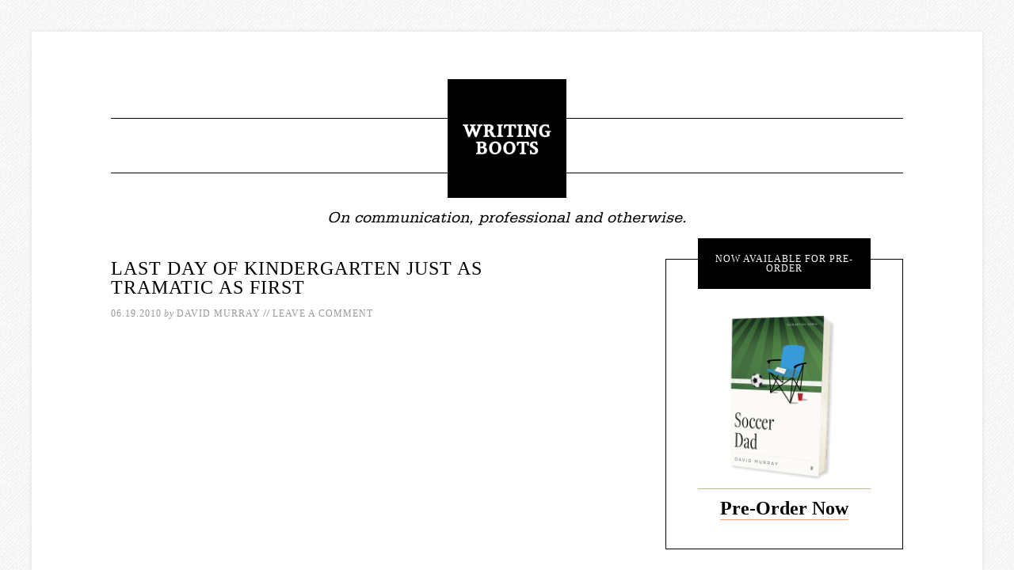

--- FILE ---
content_type: text/html; charset=UTF-8
request_url: https://writing-boots.com/2010/06/last-day-of-kindergarten-just-as-tramatic-as-first/
body_size: 23478
content:
<!DOCTYPE html>
<html lang="en-US">
<head >
<meta charset="UTF-8" />
<script type="text/javascript">
/* <![CDATA[ */
var gform;gform||(document.addEventListener("gform_main_scripts_loaded",function(){gform.scriptsLoaded=!0}),document.addEventListener("gform/theme/scripts_loaded",function(){gform.themeScriptsLoaded=!0}),window.addEventListener("DOMContentLoaded",function(){gform.domLoaded=!0}),gform={domLoaded:!1,scriptsLoaded:!1,themeScriptsLoaded:!1,isFormEditor:()=>"function"==typeof InitializeEditor,callIfLoaded:function(o){return!(!gform.domLoaded||!gform.scriptsLoaded||!gform.themeScriptsLoaded&&!gform.isFormEditor()||(gform.isFormEditor()&&console.warn("The use of gform.initializeOnLoaded() is deprecated in the form editor context and will be removed in Gravity Forms 3.1."),o(),0))},initializeOnLoaded:function(o){gform.callIfLoaded(o)||(document.addEventListener("gform_main_scripts_loaded",()=>{gform.scriptsLoaded=!0,gform.callIfLoaded(o)}),document.addEventListener("gform/theme/scripts_loaded",()=>{gform.themeScriptsLoaded=!0,gform.callIfLoaded(o)}),window.addEventListener("DOMContentLoaded",()=>{gform.domLoaded=!0,gform.callIfLoaded(o)}))},hooks:{action:{},filter:{}},addAction:function(o,r,e,t){gform.addHook("action",o,r,e,t)},addFilter:function(o,r,e,t){gform.addHook("filter",o,r,e,t)},doAction:function(o){gform.doHook("action",o,arguments)},applyFilters:function(o){return gform.doHook("filter",o,arguments)},removeAction:function(o,r){gform.removeHook("action",o,r)},removeFilter:function(o,r,e){gform.removeHook("filter",o,r,e)},addHook:function(o,r,e,t,n){null==gform.hooks[o][r]&&(gform.hooks[o][r]=[]);var d=gform.hooks[o][r];null==n&&(n=r+"_"+d.length),gform.hooks[o][r].push({tag:n,callable:e,priority:t=null==t?10:t})},doHook:function(r,o,e){var t;if(e=Array.prototype.slice.call(e,1),null!=gform.hooks[r][o]&&((o=gform.hooks[r][o]).sort(function(o,r){return o.priority-r.priority}),o.forEach(function(o){"function"!=typeof(t=o.callable)&&(t=window[t]),"action"==r?t.apply(null,e):e[0]=t.apply(null,e)})),"filter"==r)return e[0]},removeHook:function(o,r,t,n){var e;null!=gform.hooks[o][r]&&(e=(e=gform.hooks[o][r]).filter(function(o,r,e){return!!(null!=n&&n!=o.tag||null!=t&&t!=o.priority)}),gform.hooks[o][r]=e)}});
/* ]]> */
</script>

<meta name="viewport" content="width=device-width, initial-scale=1" />
<title>Last day of kindergarten just as tramatic as first | Writing Boots</title>
<meta name='robots' content='max-image-preview:large' />
	<style>img:is([sizes="auto" i], [sizes^="auto," i]) { contain-intrinsic-size: 3000px 1500px }</style>
	<link rel='dns-prefetch' href='//fonts.googleapis.com' />
<link rel="alternate" type="application/rss+xml" title="Writing Boots &raquo; Feed" href="https://writing-boots.com/feed/" />
<link rel="alternate" type="application/rss+xml" title="Writing Boots &raquo; Comments Feed" href="https://writing-boots.com/comments/feed/" />
<link rel="alternate" type="application/rss+xml" title="Writing Boots &raquo; Last day of kindergarten just as tramatic as first Comments Feed" href="https://writing-boots.com/2010/06/last-day-of-kindergarten-just-as-tramatic-as-first/feed/" />
<link rel="canonical" href="https://writing-boots.com/2010/06/last-day-of-kindergarten-just-as-tramatic-as-first/" />
		<!-- This site uses the Google Analytics by MonsterInsights plugin v9.11.1 - Using Analytics tracking - https://www.monsterinsights.com/ -->
							<script src="//www.googletagmanager.com/gtag/js?id=G-M1LHDVNBG0"  data-cfasync="false" data-wpfc-render="false" type="text/javascript" async></script>
			<script data-cfasync="false" data-wpfc-render="false" type="text/javascript">
				var mi_version = '9.11.1';
				var mi_track_user = true;
				var mi_no_track_reason = '';
								var MonsterInsightsDefaultLocations = {"page_location":"https:\/\/writing-boots.com\/2010\/06\/last-day-of-kindergarten-just-as-tramatic-as-first\/"};
								MonsterInsightsDefaultLocations.page_location = window.location.href;
								if ( typeof MonsterInsightsPrivacyGuardFilter === 'function' ) {
					var MonsterInsightsLocations = (typeof MonsterInsightsExcludeQuery === 'object') ? MonsterInsightsPrivacyGuardFilter( MonsterInsightsExcludeQuery ) : MonsterInsightsPrivacyGuardFilter( MonsterInsightsDefaultLocations );
				} else {
					var MonsterInsightsLocations = (typeof MonsterInsightsExcludeQuery === 'object') ? MonsterInsightsExcludeQuery : MonsterInsightsDefaultLocations;
				}

								var disableStrs = [
										'ga-disable-G-M1LHDVNBG0',
									];

				/* Function to detect opted out users */
				function __gtagTrackerIsOptedOut() {
					for (var index = 0; index < disableStrs.length; index++) {
						if (document.cookie.indexOf(disableStrs[index] + '=true') > -1) {
							return true;
						}
					}

					return false;
				}

				/* Disable tracking if the opt-out cookie exists. */
				if (__gtagTrackerIsOptedOut()) {
					for (var index = 0; index < disableStrs.length; index++) {
						window[disableStrs[index]] = true;
					}
				}

				/* Opt-out function */
				function __gtagTrackerOptout() {
					for (var index = 0; index < disableStrs.length; index++) {
						document.cookie = disableStrs[index] + '=true; expires=Thu, 31 Dec 2099 23:59:59 UTC; path=/';
						window[disableStrs[index]] = true;
					}
				}

				if ('undefined' === typeof gaOptout) {
					function gaOptout() {
						__gtagTrackerOptout();
					}
				}
								window.dataLayer = window.dataLayer || [];

				window.MonsterInsightsDualTracker = {
					helpers: {},
					trackers: {},
				};
				if (mi_track_user) {
					function __gtagDataLayer() {
						dataLayer.push(arguments);
					}

					function __gtagTracker(type, name, parameters) {
						if (!parameters) {
							parameters = {};
						}

						if (parameters.send_to) {
							__gtagDataLayer.apply(null, arguments);
							return;
						}

						if (type === 'event') {
														parameters.send_to = monsterinsights_frontend.v4_id;
							var hookName = name;
							if (typeof parameters['event_category'] !== 'undefined') {
								hookName = parameters['event_category'] + ':' + name;
							}

							if (typeof MonsterInsightsDualTracker.trackers[hookName] !== 'undefined') {
								MonsterInsightsDualTracker.trackers[hookName](parameters);
							} else {
								__gtagDataLayer('event', name, parameters);
							}
							
						} else {
							__gtagDataLayer.apply(null, arguments);
						}
					}

					__gtagTracker('js', new Date());
					__gtagTracker('set', {
						'developer_id.dZGIzZG': true,
											});
					if ( MonsterInsightsLocations.page_location ) {
						__gtagTracker('set', MonsterInsightsLocations);
					}
										__gtagTracker('config', 'G-M1LHDVNBG0', {"forceSSL":"true","link_attribution":"true"} );
										window.gtag = __gtagTracker;										(function () {
						/* https://developers.google.com/analytics/devguides/collection/analyticsjs/ */
						/* ga and __gaTracker compatibility shim. */
						var noopfn = function () {
							return null;
						};
						var newtracker = function () {
							return new Tracker();
						};
						var Tracker = function () {
							return null;
						};
						var p = Tracker.prototype;
						p.get = noopfn;
						p.set = noopfn;
						p.send = function () {
							var args = Array.prototype.slice.call(arguments);
							args.unshift('send');
							__gaTracker.apply(null, args);
						};
						var __gaTracker = function () {
							var len = arguments.length;
							if (len === 0) {
								return;
							}
							var f = arguments[len - 1];
							if (typeof f !== 'object' || f === null || typeof f.hitCallback !== 'function') {
								if ('send' === arguments[0]) {
									var hitConverted, hitObject = false, action;
									if ('event' === arguments[1]) {
										if ('undefined' !== typeof arguments[3]) {
											hitObject = {
												'eventAction': arguments[3],
												'eventCategory': arguments[2],
												'eventLabel': arguments[4],
												'value': arguments[5] ? arguments[5] : 1,
											}
										}
									}
									if ('pageview' === arguments[1]) {
										if ('undefined' !== typeof arguments[2]) {
											hitObject = {
												'eventAction': 'page_view',
												'page_path': arguments[2],
											}
										}
									}
									if (typeof arguments[2] === 'object') {
										hitObject = arguments[2];
									}
									if (typeof arguments[5] === 'object') {
										Object.assign(hitObject, arguments[5]);
									}
									if ('undefined' !== typeof arguments[1].hitType) {
										hitObject = arguments[1];
										if ('pageview' === hitObject.hitType) {
											hitObject.eventAction = 'page_view';
										}
									}
									if (hitObject) {
										action = 'timing' === arguments[1].hitType ? 'timing_complete' : hitObject.eventAction;
										hitConverted = mapArgs(hitObject);
										__gtagTracker('event', action, hitConverted);
									}
								}
								return;
							}

							function mapArgs(args) {
								var arg, hit = {};
								var gaMap = {
									'eventCategory': 'event_category',
									'eventAction': 'event_action',
									'eventLabel': 'event_label',
									'eventValue': 'event_value',
									'nonInteraction': 'non_interaction',
									'timingCategory': 'event_category',
									'timingVar': 'name',
									'timingValue': 'value',
									'timingLabel': 'event_label',
									'page': 'page_path',
									'location': 'page_location',
									'title': 'page_title',
									'referrer' : 'page_referrer',
								};
								for (arg in args) {
																		if (!(!args.hasOwnProperty(arg) || !gaMap.hasOwnProperty(arg))) {
										hit[gaMap[arg]] = args[arg];
									} else {
										hit[arg] = args[arg];
									}
								}
								return hit;
							}

							try {
								f.hitCallback();
							} catch (ex) {
							}
						};
						__gaTracker.create = newtracker;
						__gaTracker.getByName = newtracker;
						__gaTracker.getAll = function () {
							return [];
						};
						__gaTracker.remove = noopfn;
						__gaTracker.loaded = true;
						window['__gaTracker'] = __gaTracker;
					})();
									} else {
										console.log("");
					(function () {
						function __gtagTracker() {
							return null;
						}

						window['__gtagTracker'] = __gtagTracker;
						window['gtag'] = __gtagTracker;
					})();
									}
			</script>
							<!-- / Google Analytics by MonsterInsights -->
		<script type="text/javascript">
/* <![CDATA[ */
window._wpemojiSettings = {"baseUrl":"https:\/\/s.w.org\/images\/core\/emoji\/16.0.1\/72x72\/","ext":".png","svgUrl":"https:\/\/s.w.org\/images\/core\/emoji\/16.0.1\/svg\/","svgExt":".svg","source":{"concatemoji":"https:\/\/writing-boots.com\/wp-includes\/js\/wp-emoji-release.min.js?ver=6.8.3"}};
/*! This file is auto-generated */
!function(s,n){var o,i,e;function c(e){try{var t={supportTests:e,timestamp:(new Date).valueOf()};sessionStorage.setItem(o,JSON.stringify(t))}catch(e){}}function p(e,t,n){e.clearRect(0,0,e.canvas.width,e.canvas.height),e.fillText(t,0,0);var t=new Uint32Array(e.getImageData(0,0,e.canvas.width,e.canvas.height).data),a=(e.clearRect(0,0,e.canvas.width,e.canvas.height),e.fillText(n,0,0),new Uint32Array(e.getImageData(0,0,e.canvas.width,e.canvas.height).data));return t.every(function(e,t){return e===a[t]})}function u(e,t){e.clearRect(0,0,e.canvas.width,e.canvas.height),e.fillText(t,0,0);for(var n=e.getImageData(16,16,1,1),a=0;a<n.data.length;a++)if(0!==n.data[a])return!1;return!0}function f(e,t,n,a){switch(t){case"flag":return n(e,"\ud83c\udff3\ufe0f\u200d\u26a7\ufe0f","\ud83c\udff3\ufe0f\u200b\u26a7\ufe0f")?!1:!n(e,"\ud83c\udde8\ud83c\uddf6","\ud83c\udde8\u200b\ud83c\uddf6")&&!n(e,"\ud83c\udff4\udb40\udc67\udb40\udc62\udb40\udc65\udb40\udc6e\udb40\udc67\udb40\udc7f","\ud83c\udff4\u200b\udb40\udc67\u200b\udb40\udc62\u200b\udb40\udc65\u200b\udb40\udc6e\u200b\udb40\udc67\u200b\udb40\udc7f");case"emoji":return!a(e,"\ud83e\udedf")}return!1}function g(e,t,n,a){var r="undefined"!=typeof WorkerGlobalScope&&self instanceof WorkerGlobalScope?new OffscreenCanvas(300,150):s.createElement("canvas"),o=r.getContext("2d",{willReadFrequently:!0}),i=(o.textBaseline="top",o.font="600 32px Arial",{});return e.forEach(function(e){i[e]=t(o,e,n,a)}),i}function t(e){var t=s.createElement("script");t.src=e,t.defer=!0,s.head.appendChild(t)}"undefined"!=typeof Promise&&(o="wpEmojiSettingsSupports",i=["flag","emoji"],n.supports={everything:!0,everythingExceptFlag:!0},e=new Promise(function(e){s.addEventListener("DOMContentLoaded",e,{once:!0})}),new Promise(function(t){var n=function(){try{var e=JSON.parse(sessionStorage.getItem(o));if("object"==typeof e&&"number"==typeof e.timestamp&&(new Date).valueOf()<e.timestamp+604800&&"object"==typeof e.supportTests)return e.supportTests}catch(e){}return null}();if(!n){if("undefined"!=typeof Worker&&"undefined"!=typeof OffscreenCanvas&&"undefined"!=typeof URL&&URL.createObjectURL&&"undefined"!=typeof Blob)try{var e="postMessage("+g.toString()+"("+[JSON.stringify(i),f.toString(),p.toString(),u.toString()].join(",")+"));",a=new Blob([e],{type:"text/javascript"}),r=new Worker(URL.createObjectURL(a),{name:"wpTestEmojiSupports"});return void(r.onmessage=function(e){c(n=e.data),r.terminate(),t(n)})}catch(e){}c(n=g(i,f,p,u))}t(n)}).then(function(e){for(var t in e)n.supports[t]=e[t],n.supports.everything=n.supports.everything&&n.supports[t],"flag"!==t&&(n.supports.everythingExceptFlag=n.supports.everythingExceptFlag&&n.supports[t]);n.supports.everythingExceptFlag=n.supports.everythingExceptFlag&&!n.supports.flag,n.DOMReady=!1,n.readyCallback=function(){n.DOMReady=!0}}).then(function(){return e}).then(function(){var e;n.supports.everything||(n.readyCallback(),(e=n.source||{}).concatemoji?t(e.concatemoji):e.wpemoji&&e.twemoji&&(t(e.twemoji),t(e.wpemoji)))}))}((window,document),window._wpemojiSettings);
/* ]]> */
</script>
<link rel='stylesheet' id='atomic-blocks-fontawesome-css' href='https://writing-boots.com/wp-content/plugins/atomic-blocks/dist/assets/fontawesome/css/all.min.css?ver=1603930840' type='text/css' media='all' />
<link rel='stylesheet' id='modern-studio-pro-theme-css' href='https://writing-boots.com/wp-content/themes/modern-studio-pro/style.css?ver=1.0.3' type='text/css' media='all' />
<style id='wp-emoji-styles-inline-css' type='text/css'>

	img.wp-smiley, img.emoji {
		display: inline !important;
		border: none !important;
		box-shadow: none !important;
		height: 1em !important;
		width: 1em !important;
		margin: 0 0.07em !important;
		vertical-align: -0.1em !important;
		background: none !important;
		padding: 0 !important;
	}
</style>
<link rel='stylesheet' id='wp-block-library-css' href='https://writing-boots.com/wp-includes/css/dist/block-library/style.min.css?ver=6.8.3' type='text/css' media='all' />
<style id='classic-theme-styles-inline-css' type='text/css'>
/*! This file is auto-generated */
.wp-block-button__link{color:#fff;background-color:#32373c;border-radius:9999px;box-shadow:none;text-decoration:none;padding:calc(.667em + 2px) calc(1.333em + 2px);font-size:1.125em}.wp-block-file__button{background:#32373c;color:#fff;text-decoration:none}
</style>
<link rel='stylesheet' id='atomic-blocks-style-css-css' href='https://writing-boots.com/wp-content/plugins/atomic-blocks/dist/blocks.style.build.css?ver=1603930840' type='text/css' media='all' />
<style id='global-styles-inline-css' type='text/css'>
:root{--wp--preset--aspect-ratio--square: 1;--wp--preset--aspect-ratio--4-3: 4/3;--wp--preset--aspect-ratio--3-4: 3/4;--wp--preset--aspect-ratio--3-2: 3/2;--wp--preset--aspect-ratio--2-3: 2/3;--wp--preset--aspect-ratio--16-9: 16/9;--wp--preset--aspect-ratio--9-16: 9/16;--wp--preset--color--black: #000000;--wp--preset--color--cyan-bluish-gray: #abb8c3;--wp--preset--color--white: #ffffff;--wp--preset--color--pale-pink: #f78da7;--wp--preset--color--vivid-red: #cf2e2e;--wp--preset--color--luminous-vivid-orange: #ff6900;--wp--preset--color--luminous-vivid-amber: #fcb900;--wp--preset--color--light-green-cyan: #7bdcb5;--wp--preset--color--vivid-green-cyan: #00d084;--wp--preset--color--pale-cyan-blue: #8ed1fc;--wp--preset--color--vivid-cyan-blue: #0693e3;--wp--preset--color--vivid-purple: #9b51e0;--wp--preset--gradient--vivid-cyan-blue-to-vivid-purple: linear-gradient(135deg,rgba(6,147,227,1) 0%,rgb(155,81,224) 100%);--wp--preset--gradient--light-green-cyan-to-vivid-green-cyan: linear-gradient(135deg,rgb(122,220,180) 0%,rgb(0,208,130) 100%);--wp--preset--gradient--luminous-vivid-amber-to-luminous-vivid-orange: linear-gradient(135deg,rgba(252,185,0,1) 0%,rgba(255,105,0,1) 100%);--wp--preset--gradient--luminous-vivid-orange-to-vivid-red: linear-gradient(135deg,rgba(255,105,0,1) 0%,rgb(207,46,46) 100%);--wp--preset--gradient--very-light-gray-to-cyan-bluish-gray: linear-gradient(135deg,rgb(238,238,238) 0%,rgb(169,184,195) 100%);--wp--preset--gradient--cool-to-warm-spectrum: linear-gradient(135deg,rgb(74,234,220) 0%,rgb(151,120,209) 20%,rgb(207,42,186) 40%,rgb(238,44,130) 60%,rgb(251,105,98) 80%,rgb(254,248,76) 100%);--wp--preset--gradient--blush-light-purple: linear-gradient(135deg,rgb(255,206,236) 0%,rgb(152,150,240) 100%);--wp--preset--gradient--blush-bordeaux: linear-gradient(135deg,rgb(254,205,165) 0%,rgb(254,45,45) 50%,rgb(107,0,62) 100%);--wp--preset--gradient--luminous-dusk: linear-gradient(135deg,rgb(255,203,112) 0%,rgb(199,81,192) 50%,rgb(65,88,208) 100%);--wp--preset--gradient--pale-ocean: linear-gradient(135deg,rgb(255,245,203) 0%,rgb(182,227,212) 50%,rgb(51,167,181) 100%);--wp--preset--gradient--electric-grass: linear-gradient(135deg,rgb(202,248,128) 0%,rgb(113,206,126) 100%);--wp--preset--gradient--midnight: linear-gradient(135deg,rgb(2,3,129) 0%,rgb(40,116,252) 100%);--wp--preset--font-size--small: 13px;--wp--preset--font-size--medium: 20px;--wp--preset--font-size--large: 36px;--wp--preset--font-size--x-large: 42px;--wp--preset--spacing--20: 0.44rem;--wp--preset--spacing--30: 0.67rem;--wp--preset--spacing--40: 1rem;--wp--preset--spacing--50: 1.5rem;--wp--preset--spacing--60: 2.25rem;--wp--preset--spacing--70: 3.38rem;--wp--preset--spacing--80: 5.06rem;--wp--preset--shadow--natural: 6px 6px 9px rgba(0, 0, 0, 0.2);--wp--preset--shadow--deep: 12px 12px 50px rgba(0, 0, 0, 0.4);--wp--preset--shadow--sharp: 6px 6px 0px rgba(0, 0, 0, 0.2);--wp--preset--shadow--outlined: 6px 6px 0px -3px rgba(255, 255, 255, 1), 6px 6px rgba(0, 0, 0, 1);--wp--preset--shadow--crisp: 6px 6px 0px rgba(0, 0, 0, 1);}:where(.is-layout-flex){gap: 0.5em;}:where(.is-layout-grid){gap: 0.5em;}body .is-layout-flex{display: flex;}.is-layout-flex{flex-wrap: wrap;align-items: center;}.is-layout-flex > :is(*, div){margin: 0;}body .is-layout-grid{display: grid;}.is-layout-grid > :is(*, div){margin: 0;}:where(.wp-block-columns.is-layout-flex){gap: 2em;}:where(.wp-block-columns.is-layout-grid){gap: 2em;}:where(.wp-block-post-template.is-layout-flex){gap: 1.25em;}:where(.wp-block-post-template.is-layout-grid){gap: 1.25em;}.has-black-color{color: var(--wp--preset--color--black) !important;}.has-cyan-bluish-gray-color{color: var(--wp--preset--color--cyan-bluish-gray) !important;}.has-white-color{color: var(--wp--preset--color--white) !important;}.has-pale-pink-color{color: var(--wp--preset--color--pale-pink) !important;}.has-vivid-red-color{color: var(--wp--preset--color--vivid-red) !important;}.has-luminous-vivid-orange-color{color: var(--wp--preset--color--luminous-vivid-orange) !important;}.has-luminous-vivid-amber-color{color: var(--wp--preset--color--luminous-vivid-amber) !important;}.has-light-green-cyan-color{color: var(--wp--preset--color--light-green-cyan) !important;}.has-vivid-green-cyan-color{color: var(--wp--preset--color--vivid-green-cyan) !important;}.has-pale-cyan-blue-color{color: var(--wp--preset--color--pale-cyan-blue) !important;}.has-vivid-cyan-blue-color{color: var(--wp--preset--color--vivid-cyan-blue) !important;}.has-vivid-purple-color{color: var(--wp--preset--color--vivid-purple) !important;}.has-black-background-color{background-color: var(--wp--preset--color--black) !important;}.has-cyan-bluish-gray-background-color{background-color: var(--wp--preset--color--cyan-bluish-gray) !important;}.has-white-background-color{background-color: var(--wp--preset--color--white) !important;}.has-pale-pink-background-color{background-color: var(--wp--preset--color--pale-pink) !important;}.has-vivid-red-background-color{background-color: var(--wp--preset--color--vivid-red) !important;}.has-luminous-vivid-orange-background-color{background-color: var(--wp--preset--color--luminous-vivid-orange) !important;}.has-luminous-vivid-amber-background-color{background-color: var(--wp--preset--color--luminous-vivid-amber) !important;}.has-light-green-cyan-background-color{background-color: var(--wp--preset--color--light-green-cyan) !important;}.has-vivid-green-cyan-background-color{background-color: var(--wp--preset--color--vivid-green-cyan) !important;}.has-pale-cyan-blue-background-color{background-color: var(--wp--preset--color--pale-cyan-blue) !important;}.has-vivid-cyan-blue-background-color{background-color: var(--wp--preset--color--vivid-cyan-blue) !important;}.has-vivid-purple-background-color{background-color: var(--wp--preset--color--vivid-purple) !important;}.has-black-border-color{border-color: var(--wp--preset--color--black) !important;}.has-cyan-bluish-gray-border-color{border-color: var(--wp--preset--color--cyan-bluish-gray) !important;}.has-white-border-color{border-color: var(--wp--preset--color--white) !important;}.has-pale-pink-border-color{border-color: var(--wp--preset--color--pale-pink) !important;}.has-vivid-red-border-color{border-color: var(--wp--preset--color--vivid-red) !important;}.has-luminous-vivid-orange-border-color{border-color: var(--wp--preset--color--luminous-vivid-orange) !important;}.has-luminous-vivid-amber-border-color{border-color: var(--wp--preset--color--luminous-vivid-amber) !important;}.has-light-green-cyan-border-color{border-color: var(--wp--preset--color--light-green-cyan) !important;}.has-vivid-green-cyan-border-color{border-color: var(--wp--preset--color--vivid-green-cyan) !important;}.has-pale-cyan-blue-border-color{border-color: var(--wp--preset--color--pale-cyan-blue) !important;}.has-vivid-cyan-blue-border-color{border-color: var(--wp--preset--color--vivid-cyan-blue) !important;}.has-vivid-purple-border-color{border-color: var(--wp--preset--color--vivid-purple) !important;}.has-vivid-cyan-blue-to-vivid-purple-gradient-background{background: var(--wp--preset--gradient--vivid-cyan-blue-to-vivid-purple) !important;}.has-light-green-cyan-to-vivid-green-cyan-gradient-background{background: var(--wp--preset--gradient--light-green-cyan-to-vivid-green-cyan) !important;}.has-luminous-vivid-amber-to-luminous-vivid-orange-gradient-background{background: var(--wp--preset--gradient--luminous-vivid-amber-to-luminous-vivid-orange) !important;}.has-luminous-vivid-orange-to-vivid-red-gradient-background{background: var(--wp--preset--gradient--luminous-vivid-orange-to-vivid-red) !important;}.has-very-light-gray-to-cyan-bluish-gray-gradient-background{background: var(--wp--preset--gradient--very-light-gray-to-cyan-bluish-gray) !important;}.has-cool-to-warm-spectrum-gradient-background{background: var(--wp--preset--gradient--cool-to-warm-spectrum) !important;}.has-blush-light-purple-gradient-background{background: var(--wp--preset--gradient--blush-light-purple) !important;}.has-blush-bordeaux-gradient-background{background: var(--wp--preset--gradient--blush-bordeaux) !important;}.has-luminous-dusk-gradient-background{background: var(--wp--preset--gradient--luminous-dusk) !important;}.has-pale-ocean-gradient-background{background: var(--wp--preset--gradient--pale-ocean) !important;}.has-electric-grass-gradient-background{background: var(--wp--preset--gradient--electric-grass) !important;}.has-midnight-gradient-background{background: var(--wp--preset--gradient--midnight) !important;}.has-small-font-size{font-size: var(--wp--preset--font-size--small) !important;}.has-medium-font-size{font-size: var(--wp--preset--font-size--medium) !important;}.has-large-font-size{font-size: var(--wp--preset--font-size--large) !important;}.has-x-large-font-size{font-size: var(--wp--preset--font-size--x-large) !important;}
:where(.wp-block-post-template.is-layout-flex){gap: 1.25em;}:where(.wp-block-post-template.is-layout-grid){gap: 1.25em;}
:where(.wp-block-columns.is-layout-flex){gap: 2em;}:where(.wp-block-columns.is-layout-grid){gap: 2em;}
:root :where(.wp-block-pullquote){font-size: 1.5em;line-height: 1.6;}
</style>
<style id='responsive-menu-inline-css' type='text/css'>
/** This file is major component of this plugin so please don't try to edit here. */
#rmp_menu_trigger-5245 {
  width: 55px;
  height: 55px;
  position: absolute;
  top: 20px;
  border-radius: 5px;
  display: none;
  text-decoration: none;
  right: 5%;
  background: #000000;
  transition: transform 0.5s, background-color 0.5s;
}
#rmp_menu_trigger-5245:hover, #rmp_menu_trigger-5245:focus {
  background: #000000;
  text-decoration: unset;
}
#rmp_menu_trigger-5245.is-active {
  background: #000000;
}
#rmp_menu_trigger-5245 .rmp-trigger-box {
  width: 25px;
  color: #ffffff;
}
#rmp_menu_trigger-5245 .rmp-trigger-icon-active, #rmp_menu_trigger-5245 .rmp-trigger-text-open {
  display: none;
}
#rmp_menu_trigger-5245.is-active .rmp-trigger-icon-active, #rmp_menu_trigger-5245.is-active .rmp-trigger-text-open {
  display: inline;
}
#rmp_menu_trigger-5245.is-active .rmp-trigger-icon-inactive, #rmp_menu_trigger-5245.is-active .rmp-trigger-text {
  display: none;
}
#rmp_menu_trigger-5245 .rmp-trigger-label {
  color: #ffffff;
  pointer-events: none;
  line-height: 13px;
  font-family: inherit;
  font-size: 14px;
  display: inline;
  text-transform: inherit;
}
#rmp_menu_trigger-5245 .rmp-trigger-label.rmp-trigger-label-top {
  display: block;
  margin-bottom: 12px;
}
#rmp_menu_trigger-5245 .rmp-trigger-label.rmp-trigger-label-bottom {
  display: block;
  margin-top: 12px;
}
#rmp_menu_trigger-5245 .responsive-menu-pro-inner {
  display: block;
}
#rmp_menu_trigger-5245 .rmp-trigger-icon-inactive .rmp-font-icon {
  color: #ffffff;
}
#rmp_menu_trigger-5245 .responsive-menu-pro-inner, #rmp_menu_trigger-5245 .responsive-menu-pro-inner::before, #rmp_menu_trigger-5245 .responsive-menu-pro-inner::after {
  width: 25px;
  height: 3px;
  background-color: #ffffff;
  border-radius: 4px;
  position: absolute;
}
#rmp_menu_trigger-5245 .rmp-trigger-icon-active .rmp-font-icon {
  color: #ffffff;
}
#rmp_menu_trigger-5245.is-active .responsive-menu-pro-inner, #rmp_menu_trigger-5245.is-active .responsive-menu-pro-inner::before, #rmp_menu_trigger-5245.is-active .responsive-menu-pro-inner::after {
  background-color: #ffffff;
}
#rmp_menu_trigger-5245:hover .rmp-trigger-icon-inactive .rmp-font-icon {
  color: #ffffff;
}
#rmp_menu_trigger-5245:not(.is-active):hover .responsive-menu-pro-inner, #rmp_menu_trigger-5245:not(.is-active):hover .responsive-menu-pro-inner::before, #rmp_menu_trigger-5245:not(.is-active):hover .responsive-menu-pro-inner::after {
  background-color: #ffffff;
}
#rmp_menu_trigger-5245 .responsive-menu-pro-inner::before {
  top: 10px;
}
#rmp_menu_trigger-5245 .responsive-menu-pro-inner::after {
  bottom: 10px;
}
#rmp_menu_trigger-5245.is-active .responsive-menu-pro-inner::after {
  bottom: 0;
}
/* Hamburger menu styling */
@media screen and (max-width: 928px) {
  /** Menu Title Style */
  /** Menu Additional Content Style */
  #rmp_menu_trigger-5245 {
    display: block;
  }
  #rmp-container-5245 {
    position: fixed;
    top: 0;
    margin: 0;
    transition: transform 0.5s;
    overflow: auto;
    display: block;
    width: 75%;
    max-width: 300px;
    background-color: #212121;
    background-image: url("");
    height: 100%;
    left: 0;
    padding-top: 0px;
    padding-left: 0px;
    padding-bottom: 0px;
    padding-right: 0px;
  }
  #rmp-menu-wrap-5245 {
    padding-top: 0px;
    padding-left: 0px;
    padding-bottom: 0px;
    padding-right: 0px;
    background-color: #212121;
  }
  #rmp-menu-wrap-5245 .rmp-menu, #rmp-menu-wrap-5245 .rmp-submenu {
    width: 100%;
    box-sizing: border-box;
    margin: 0;
    padding: 0;
  }
  #rmp-menu-wrap-5245 .rmp-submenu-depth-1 .rmp-menu-item-link {
    padding-left: 10%;
  }
  #rmp-menu-wrap-5245 .rmp-submenu-depth-2 .rmp-menu-item-link {
    padding-left: 15%;
  }
  #rmp-menu-wrap-5245 .rmp-submenu-depth-3 .rmp-menu-item-link {
    padding-left: 20%;
  }
  #rmp-menu-wrap-5245 .rmp-submenu-depth-4 .rmp-menu-item-link {
    padding-left: 25%;
  }
  #rmp-menu-wrap-5245 .rmp-submenu.rmp-submenu-open {
    display: block;
  }
  #rmp-menu-wrap-5245 .rmp-menu-item {
    width: 100%;
    list-style: none;
    margin: 0;
  }
  #rmp-menu-wrap-5245 .rmp-menu-item-link {
    height: 40px;
    line-height: 40px;
    font-size: 13px;
    border-bottom: 1px solid #212121;
    font-family: inherit;
    color: #ffffff;
    text-align: left;
    background-color: #212121;
    font-weight: normal;
    letter-spacing: 0px;
    display: block;
    box-sizing: border-box;
    width: 100%;
    text-decoration: none;
    position: relative;
    overflow: hidden;
    transition: background-color 0.5s, border-color 0.5s, 0.5s;
    padding: 0 5%;
    padding-right: 50px;
  }
  #rmp-menu-wrap-5245 .rmp-menu-item-link:after, #rmp-menu-wrap-5245 .rmp-menu-item-link:before {
    display: none;
  }
  #rmp-menu-wrap-5245 .rmp-menu-item-link:hover, #rmp-menu-wrap-5245 .rmp-menu-item-link:focus {
    color: #ffffff;
    border-color: #212121;
    background-color: #3f3f3f;
  }
  #rmp-menu-wrap-5245 .rmp-menu-item-link:focus {
    outline: none;
    border-color: unset;
    box-shadow: unset;
  }
  #rmp-menu-wrap-5245 .rmp-menu-item-link .rmp-font-icon {
    height: 40px;
    line-height: 40px;
    margin-right: 10px;
    font-size: 13px;
  }
  #rmp-menu-wrap-5245 .rmp-menu-current-item .rmp-menu-item-link {
    color: #ffffff;
    border-color: #212121;
    background-color: #212121;
  }
  #rmp-menu-wrap-5245 .rmp-menu-current-item .rmp-menu-item-link:hover, #rmp-menu-wrap-5245 .rmp-menu-current-item .rmp-menu-item-link:focus {
    color: #ffffff;
    border-color: #3f3f3f;
    background-color: #3f3f3f;
  }
  #rmp-menu-wrap-5245 .rmp-menu-subarrow {
    position: absolute;
    top: 0;
    bottom: 0;
    text-align: center;
    overflow: hidden;
    background-size: cover;
    overflow: hidden;
    right: 0;
    border-left-style: solid;
    border-left-color: #212121;
    border-left-width: 1px;
    height: 39px;
    width: 40px;
    color: #ffffff;
    background-color: #212121;
  }
  #rmp-menu-wrap-5245 .rmp-menu-subarrow svg {
    fill: #ffffff;
  }
  #rmp-menu-wrap-5245 .rmp-menu-subarrow:hover {
    color: #ffffff;
    border-color: #3f3f3f;
    background-color: #3f3f3f;
  }
  #rmp-menu-wrap-5245 .rmp-menu-subarrow:hover svg {
    fill: #ffffff;
  }
  #rmp-menu-wrap-5245 .rmp-menu-subarrow .rmp-font-icon {
    margin-right: unset;
  }
  #rmp-menu-wrap-5245 .rmp-menu-subarrow * {
    vertical-align: middle;
    line-height: 39px;
  }
  #rmp-menu-wrap-5245 .rmp-menu-subarrow-active {
    display: block;
    background-size: cover;
    color: #ffffff;
    border-color: #212121;
    background-color: #212121;
  }
  #rmp-menu-wrap-5245 .rmp-menu-subarrow-active svg {
    fill: #ffffff;
  }
  #rmp-menu-wrap-5245 .rmp-menu-subarrow-active:hover {
    color: #ffffff;
    border-color: #3f3f3f;
    background-color: #3f3f3f;
  }
  #rmp-menu-wrap-5245 .rmp-menu-subarrow-active:hover svg {
    fill: #ffffff;
  }
  #rmp-menu-wrap-5245 .rmp-submenu {
    display: none;
  }
  #rmp-menu-wrap-5245 .rmp-submenu .rmp-menu-item-link {
    height: 40px;
    line-height: 40px;
    letter-spacing: 0px;
    font-size: 13px;
    border-bottom: 1px solid #212121;
    font-family: inherit;
    font-weight: normal;
    color: #ffffff;
    text-align: left;
    background-color: #212121;
  }
  #rmp-menu-wrap-5245 .rmp-submenu .rmp-menu-item-link:hover, #rmp-menu-wrap-5245 .rmp-submenu .rmp-menu-item-link:focus {
    color: #ffffff;
    border-color: #212121;
    background-color: #3f3f3f;
  }
  #rmp-menu-wrap-5245 .rmp-submenu .rmp-menu-current-item .rmp-menu-item-link {
    color: #ffffff;
    border-color: #212121;
    background-color: #212121;
  }
  #rmp-menu-wrap-5245 .rmp-submenu .rmp-menu-current-item .rmp-menu-item-link:hover, #rmp-menu-wrap-5245 .rmp-submenu .rmp-menu-current-item .rmp-menu-item-link:focus {
    color: #ffffff;
    border-color: #3f3f3f;
    background-color: #3f3f3f;
  }
  #rmp-menu-wrap-5245 .rmp-submenu .rmp-menu-subarrow {
    right: 0;
    border-right: unset;
    border-left-style: solid;
    border-left-color: #212121;
    border-left-width: 1px;
    height: 39px;
    line-height: 39px;
    width: 40px;
    color: #ffffff;
    background-color: #212121;
  }
  #rmp-menu-wrap-5245 .rmp-submenu .rmp-menu-subarrow:hover {
    color: #ffffff;
    border-color: #3f3f3f;
    background-color: #3f3f3f;
  }
  #rmp-menu-wrap-5245 .rmp-submenu .rmp-menu-subarrow-active {
    color: #ffffff;
    border-color: #212121;
    background-color: #212121;
  }
  #rmp-menu-wrap-5245 .rmp-submenu .rmp-menu-subarrow-active:hover {
    color: #ffffff;
    border-color: #3f3f3f;
    background-color: #3f3f3f;
  }
  #rmp-menu-wrap-5245 .rmp-menu-item-description {
    margin: 0;
    padding: 5px 5%;
    opacity: 0.8;
    color: #ffffff;
  }
  #rmp-search-box-5245 {
    display: block;
    padding-top: 0px;
    padding-left: 5%;
    padding-bottom: 0px;
    padding-right: 5%;
  }
  #rmp-search-box-5245 .rmp-search-form {
    margin: 0;
  }
  #rmp-search-box-5245 .rmp-search-box {
    background: #ffffff;
    border: 1px solid #dadada;
    color: #333333;
    width: 100%;
    padding: 0 5%;
    border-radius: 30px;
    height: 45px;
    -webkit-appearance: none;
  }
  #rmp-search-box-5245 .rmp-search-box::placeholder {
    color: #c7c7cd;
  }
  #rmp-search-box-5245 .rmp-search-box:focus {
    background-color: #ffffff;
    outline: 2px solid #dadada;
    color: #333333;
  }
  #rmp-menu-title-5245 {
    background-color: #212121;
    color: #ffffff;
    text-align: left;
    font-size: 13px;
    padding-top: 10%;
    padding-left: 5%;
    padding-bottom: 0%;
    padding-right: 5%;
    font-weight: 400;
    transition: background-color 0.5s, border-color 0.5s, color 0.5s;
  }
  #rmp-menu-title-5245:hover {
    background-color: #212121;
    color: #ffffff;
  }
  #rmp-menu-title-5245 > .rmp-menu-title-link {
    color: #ffffff;
    width: 100%;
    background-color: unset;
    text-decoration: none;
  }
  #rmp-menu-title-5245 > .rmp-menu-title-link:hover {
    color: #ffffff;
  }
  #rmp-menu-title-5245 .rmp-font-icon {
    font-size: 13px;
  }
  #rmp-menu-additional-content-5245 {
    padding-top: 0px;
    padding-left: 5%;
    padding-bottom: 0px;
    padding-right: 5%;
    color: #ffffff;
    text-align: center;
    font-size: 16px;
  }
}
/**
This file contents common styling of menus.
*/
.rmp-container {
  display: none;
  visibility: visible;
  padding: 0px 0px 0px 0px;
  z-index: 99998;
  transition: all 0.3s;
  /** Scrolling bar in menu setting box **/
}
.rmp-container.rmp-fade-top, .rmp-container.rmp-fade-left, .rmp-container.rmp-fade-right, .rmp-container.rmp-fade-bottom {
  display: none;
}
.rmp-container.rmp-slide-left, .rmp-container.rmp-push-left {
  transform: translateX(-100%);
  -ms-transform: translateX(-100%);
  -webkit-transform: translateX(-100%);
  -moz-transform: translateX(-100%);
}
.rmp-container.rmp-slide-left.rmp-menu-open, .rmp-container.rmp-push-left.rmp-menu-open {
  transform: translateX(0);
  -ms-transform: translateX(0);
  -webkit-transform: translateX(0);
  -moz-transform: translateX(0);
}
.rmp-container.rmp-slide-right, .rmp-container.rmp-push-right {
  transform: translateX(100%);
  -ms-transform: translateX(100%);
  -webkit-transform: translateX(100%);
  -moz-transform: translateX(100%);
}
.rmp-container.rmp-slide-right.rmp-menu-open, .rmp-container.rmp-push-right.rmp-menu-open {
  transform: translateX(0);
  -ms-transform: translateX(0);
  -webkit-transform: translateX(0);
  -moz-transform: translateX(0);
}
.rmp-container.rmp-slide-top, .rmp-container.rmp-push-top {
  transform: translateY(-100%);
  -ms-transform: translateY(-100%);
  -webkit-transform: translateY(-100%);
  -moz-transform: translateY(-100%);
}
.rmp-container.rmp-slide-top.rmp-menu-open, .rmp-container.rmp-push-top.rmp-menu-open {
  transform: translateY(0);
  -ms-transform: translateY(0);
  -webkit-transform: translateY(0);
  -moz-transform: translateY(0);
}
.rmp-container.rmp-slide-bottom, .rmp-container.rmp-push-bottom {
  transform: translateY(100%);
  -ms-transform: translateY(100%);
  -webkit-transform: translateY(100%);
  -moz-transform: translateY(100%);
}
.rmp-container.rmp-slide-bottom.rmp-menu-open, .rmp-container.rmp-push-bottom.rmp-menu-open {
  transform: translateX(0);
  -ms-transform: translateX(0);
  -webkit-transform: translateX(0);
  -moz-transform: translateX(0);
}
.rmp-container::-webkit-scrollbar {
  width: 0px;
}
.rmp-container ::-webkit-scrollbar-track {
  box-shadow: inset 0 0 5px transparent;
}
.rmp-container ::-webkit-scrollbar-thumb {
  background: transparent;
}
.rmp-container ::-webkit-scrollbar-thumb:hover {
  background: transparent;
}
.rmp-container .rmp-menu-wrap .rmp-menu {
  transition: none;
  border-radius: 0;
  box-shadow: none;
  background: none;
  border: 0;
  bottom: auto;
  box-sizing: border-box;
  clip: auto;
  color: #666;
  display: block;
  float: none;
  font-family: inherit;
  font-size: 14px;
  height: auto;
  left: auto;
  line-height: 1.7;
  list-style-type: none;
  margin: 0;
  min-height: auto;
  max-height: none;
  opacity: 1;
  outline: none;
  overflow: visible;
  padding: 0;
  position: relative;
  pointer-events: auto;
  right: auto;
  text-align: left;
  text-decoration: none;
  text-indent: 0;
  text-transform: none;
  transform: none;
  top: auto;
  visibility: inherit;
  width: auto;
  word-wrap: break-word;
  white-space: normal;
}
.rmp-container .rmp-menu-additional-content {
  display: block;
  word-break: break-word;
}
.rmp-container .rmp-menu-title {
  display: flex;
  flex-direction: column;
}
.rmp-container .rmp-menu-title .rmp-menu-title-image {
  max-width: 100%;
  margin-bottom: 15px;
  display: block;
  margin: auto;
  margin-bottom: 15px;
}
button.rmp_menu_trigger {
  z-index: 999999;
  overflow: hidden;
  outline: none;
  border: 0;
  display: none;
  margin: 0;
  transition: transform 0.5s, background-color 0.5s;
  padding: 0;
}
button.rmp_menu_trigger .responsive-menu-pro-inner::before, button.rmp_menu_trigger .responsive-menu-pro-inner::after {
  content: "";
  display: block;
}
button.rmp_menu_trigger .responsive-menu-pro-inner::before {
  top: 10px;
}
button.rmp_menu_trigger .responsive-menu-pro-inner::after {
  bottom: 10px;
}
button.rmp_menu_trigger .rmp-trigger-box {
  width: 40px;
  display: inline-block;
  position: relative;
  pointer-events: none;
  vertical-align: super;
}
/*  Menu Trigger Boring Animation */
.rmp-menu-trigger-boring .responsive-menu-pro-inner {
  transition-property: none;
}
.rmp-menu-trigger-boring .responsive-menu-pro-inner::after, .rmp-menu-trigger-boring .responsive-menu-pro-inner::before {
  transition-property: none;
}
.rmp-menu-trigger-boring.is-active .responsive-menu-pro-inner {
  transform: rotate(45deg);
}
.rmp-menu-trigger-boring.is-active .responsive-menu-pro-inner:before {
  top: 0;
  opacity: 0;
}
.rmp-menu-trigger-boring.is-active .responsive-menu-pro-inner:after {
  bottom: 0;
  transform: rotate(-90deg);
}

</style>
<link rel='stylesheet' id='dashicons-css' href='https://writing-boots.com/wp-includes/css/dashicons.min.css?ver=6.8.3' type='text/css' media='all' />
<link rel='stylesheet' id='serifa-font-css' href='https://writing-boots.com/wp-content/themes/modern-studio-pro/serifa/serifa.css?ver=1.0.3' type='text/css' media='all' />
<link rel='stylesheet' id='google-fonts-css' href='//fonts.googleapis.com/css?family=Lato%3A400%2C700%2C400italic%7CMontserrat&#038;ver=1.0.3' type='text/css' media='all' />
<link rel='stylesheet' id='josefin-sans-font-css' href='https://fonts.googleapis.com/css2?family=Josefin+Sans:ital,wght@0,100..700;1,100..700&#038;display=swap' type='text/css' media='all' />
<style id='kadence-blocks-global-variables-inline-css' type='text/css'>
:root {--global-kb-font-size-sm:clamp(0.8rem, 0.73rem + 0.217vw, 0.9rem);--global-kb-font-size-md:clamp(1.1rem, 0.995rem + 0.326vw, 1.25rem);--global-kb-font-size-lg:clamp(1.75rem, 1.576rem + 0.543vw, 2rem);--global-kb-font-size-xl:clamp(2.25rem, 1.728rem + 1.63vw, 3rem);--global-kb-font-size-xxl:clamp(2.5rem, 1.456rem + 3.26vw, 4rem);--global-kb-font-size-xxxl:clamp(2.75rem, 0.489rem + 7.065vw, 6rem);}:root {--global-palette1: #3182CE;--global-palette2: #2B6CB0;--global-palette3: #1A202C;--global-palette4: #2D3748;--global-palette5: #4A5568;--global-palette6: #718096;--global-palette7: #EDF2F7;--global-palette8: #F7FAFC;--global-palette9: #ffffff;}
</style>
<script type="text/javascript" src="https://writing-boots.com/wp-content/plugins/google-analytics-for-wordpress/assets/js/frontend-gtag.min.js?ver=9.11.1" id="monsterinsights-frontend-script-js" async="async" data-wp-strategy="async"></script>
<script data-cfasync="false" data-wpfc-render="false" type="text/javascript" id='monsterinsights-frontend-script-js-extra'>/* <![CDATA[ */
var monsterinsights_frontend = {"js_events_tracking":"true","download_extensions":"doc,pdf,ppt,zip,xls,docx,pptx,xlsx","inbound_paths":"[{\"path\":\"\\\/go\\\/\",\"label\":\"affiliate\"},{\"path\":\"\\\/recommend\\\/\",\"label\":\"affiliate\"}]","home_url":"https:\/\/writing-boots.com","hash_tracking":"false","v4_id":"G-M1LHDVNBG0"};/* ]]> */
</script>
<script type="text/javascript" src="https://writing-boots.com/wp-includes/js/jquery/jquery.min.js?ver=3.7.1" id="jquery-core-js"></script>
<script type="text/javascript" src="https://writing-boots.com/wp-includes/js/jquery/jquery-migrate.min.js?ver=3.4.1" id="jquery-migrate-js"></script>
<script type="text/javascript" id="rmp_menu_scripts-js-extra">
/* <![CDATA[ */
var rmp_menu = {"ajaxURL":"https:\/\/writing-boots.com\/wp-admin\/admin-ajax.php","wp_nonce":"e4ccfc10b3","menu":[{"menu_theme":null,"theme_type":"default","theme_location_menu":"","submenu_submenu_arrow_width":"40","submenu_submenu_arrow_width_unit":"px","submenu_submenu_arrow_height":"39","submenu_submenu_arrow_height_unit":"px","submenu_arrow_position":"right","submenu_sub_arrow_background_colour":"#212121","submenu_sub_arrow_background_hover_colour":"#3f3f3f","submenu_sub_arrow_background_colour_active":"#212121","submenu_sub_arrow_background_hover_colour_active":"#3f3f3f","submenu_sub_arrow_border_width":"1","submenu_sub_arrow_border_width_unit":"px","submenu_sub_arrow_border_colour":"#212121","submenu_sub_arrow_border_hover_colour":"#3f3f3f","submenu_sub_arrow_border_colour_active":"#212121","submenu_sub_arrow_border_hover_colour_active":"#3f3f3f","submenu_sub_arrow_shape_colour":"#ffffff","submenu_sub_arrow_shape_hover_colour":"#ffffff","submenu_sub_arrow_shape_colour_active":"#ffffff","submenu_sub_arrow_shape_hover_colour_active":"#ffffff","use_header_bar":"off","header_bar_items_order":"{\"logo\":\"on\",\"title\":\"on\",\"search\":\"on\",\"html content\":\"on\"}","header_bar_title":"","header_bar_html_content":"","header_bar_logo":"","header_bar_logo_link":"","header_bar_logo_width":"","header_bar_logo_width_unit":"%","header_bar_logo_height":"","header_bar_logo_height_unit":"px","header_bar_height":"80","header_bar_height_unit":"px","header_bar_padding":{"top":"0px","right":"5%","bottom":"0px","left":"5%"},"header_bar_font":"","header_bar_font_size":"14","header_bar_font_size_unit":"px","header_bar_text_color":"#ffffff","header_bar_background_color":"#ffffff","header_bar_breakpoint":"800","header_bar_position_type":"fixed","header_bar_adjust_page":null,"header_bar_scroll_enable":"off","header_bar_scroll_background_color":"#36bdf6","mobile_breakpoint":"600","tablet_breakpoint":"928","transition_speed":"0.5","sub_menu_speed":"0.2","show_menu_on_page_load":"","menu_disable_scrolling":"off","menu_overlay":"off","menu_overlay_colour":"rgba(0, 0, 0, 0.7)","desktop_menu_width":"","desktop_menu_width_unit":"%","desktop_menu_positioning":"fixed","desktop_menu_side":"","desktop_menu_to_hide":"","use_current_theme_location":"off","mega_menu":{"225":"off","227":"off","229":"off","228":"off","226":"off"},"desktop_submenu_open_animation":"fade","desktop_submenu_open_animation_speed":"100ms","desktop_submenu_open_on_click":"","desktop_menu_hide_and_show":"","menu_name":"Default Menu","menu_to_use":"mobile-menu","different_menu_for_mobile":"off","menu_to_use_in_mobile":"main-menu","use_mobile_menu":"on","use_tablet_menu":"on","use_desktop_menu":"","menu_display_on":"all-pages","menu_to_hide":"","submenu_descriptions_on":"","custom_walker":"","menu_background_colour":"#212121","menu_depth":"5","smooth_scroll_on":"off","smooth_scroll_speed":"500","menu_font_icons":[],"menu_links_height":"40","menu_links_height_unit":"px","menu_links_line_height":"40","menu_links_line_height_unit":"px","menu_depth_0":"5","menu_depth_0_unit":"%","menu_font_size":"13","menu_font_size_unit":"px","menu_font":"","menu_font_weight":"normal","menu_text_alignment":"left","menu_text_letter_spacing":"","menu_word_wrap":"off","menu_link_colour":"#ffffff","menu_link_hover_colour":"#ffffff","menu_current_link_colour":"#ffffff","menu_current_link_hover_colour":"#ffffff","menu_item_background_colour":"#212121","menu_item_background_hover_colour":"#3f3f3f","menu_current_item_background_colour":"#212121","menu_current_item_background_hover_colour":"#3f3f3f","menu_border_width":"1","menu_border_width_unit":"px","menu_item_border_colour":"#212121","menu_item_border_colour_hover":"#212121","menu_current_item_border_colour":"#212121","menu_current_item_border_hover_colour":"#3f3f3f","submenu_links_height":"40","submenu_links_height_unit":"px","submenu_links_line_height":"40","submenu_links_line_height_unit":"px","menu_depth_side":"left","menu_depth_1":"10","menu_depth_1_unit":"%","menu_depth_2":"15","menu_depth_2_unit":"%","menu_depth_3":"20","menu_depth_3_unit":"%","menu_depth_4":"25","menu_depth_4_unit":"%","submenu_item_background_colour":"#212121","submenu_item_background_hover_colour":"#3f3f3f","submenu_current_item_background_colour":"#212121","submenu_current_item_background_hover_colour":"#3f3f3f","submenu_border_width":"1","submenu_border_width_unit":"px","submenu_item_border_colour":"#212121","submenu_item_border_colour_hover":"#212121","submenu_current_item_border_colour":"#212121","submenu_current_item_border_hover_colour":"#3f3f3f","submenu_font_size":"13","submenu_font_size_unit":"px","submenu_font":"","submenu_font_weight":"normal","submenu_text_letter_spacing":"","submenu_text_alignment":"left","submenu_link_colour":"#ffffff","submenu_link_hover_colour":"#ffffff","submenu_current_link_colour":"#ffffff","submenu_current_link_hover_colour":"#ffffff","inactive_arrow_shape":"\u25bc","active_arrow_shape":"\u25b2","inactive_arrow_font_icon":"","active_arrow_font_icon":"","inactive_arrow_image":"","active_arrow_image":"","submenu_arrow_width":"40","submenu_arrow_width_unit":"px","submenu_arrow_height":"39","submenu_arrow_height_unit":"px","arrow_position":"right","menu_sub_arrow_shape_colour":"#ffffff","menu_sub_arrow_shape_hover_colour":"#ffffff","menu_sub_arrow_shape_colour_active":"#ffffff","menu_sub_arrow_shape_hover_colour_active":"#ffffff","menu_sub_arrow_border_width":"1","menu_sub_arrow_border_width_unit":"px","menu_sub_arrow_border_colour":"#212121","menu_sub_arrow_border_hover_colour":"#3f3f3f","menu_sub_arrow_border_colour_active":"#212121","menu_sub_arrow_border_hover_colour_active":"#3f3f3f","menu_sub_arrow_background_colour":"#212121","menu_sub_arrow_background_hover_colour":"#3f3f3f","menu_sub_arrow_background_colour_active":"#212121","menu_sub_arrow_background_hover_colour_active":"#3f3f3f","fade_submenus":"off","fade_submenus_side":"left","fade_submenus_delay":"100","fade_submenus_speed":"500","use_slide_effect":"off","slide_effect_back_to_text":"Back","accordion_animation":"off","auto_expand_all_submenus":"off","auto_expand_current_submenus":"off","menu_item_click_to_trigger_submenu":"off","button_width":"55","button_width_unit":"px","button_height":"55","button_height_unit":"px","button_background_colour":"#000000","button_background_colour_hover":"#000000","button_background_colour_active":"#000000","toggle_button_border_radius":"5","button_transparent_background":"off","button_left_or_right":"right","button_position_type":"absolute","button_distance_from_side":"5","button_distance_from_side_unit":"%","button_top":"20","button_top_unit":"px","button_push_with_animation":"off","button_click_animation":"boring","button_line_margin":"5","button_line_margin_unit":"px","button_line_width":"25","button_line_width_unit":"px","button_line_height":"3","button_line_height_unit":"px","button_line_colour":"#ffffff","button_line_colour_hover":"#ffffff","button_line_colour_active":"#ffffff","button_font_icon":"","button_font_icon_when_clicked":"","button_image":"","button_image_when_clicked":"","button_title":"","button_title_open":"","button_title_position":"left","menu_container_columns":"","button_font":"","button_font_size":"14","button_font_size_unit":"px","button_title_line_height":"13","button_title_line_height_unit":"px","button_text_colour":"#ffffff","button_trigger_type_click":"on","button_trigger_type_hover":"off","button_click_trigger":"#responsive-menu-button","items_order":{"title":"","menu":"on","search":"","additional content":""},"menu_title":"","menu_title_link":"","menu_title_link_location":"_self","menu_title_image":"","menu_title_font_icon":"","menu_title_section_padding":{"top":"10%","right":"5%","bottom":"0%","left":"5%"},"menu_title_background_colour":"#212121","menu_title_background_hover_colour":"#212121","menu_title_font_size":"13","menu_title_font_size_unit":"px","menu_title_alignment":"left","menu_title_font_weight":"400","menu_title_font_family":"","menu_title_colour":"#ffffff","menu_title_hover_colour":"#ffffff","menu_title_image_width":"","menu_title_image_width_unit":"%","menu_title_image_height":"","menu_title_image_height_unit":"px","menu_additional_content":"","menu_additional_section_padding":{"left":"5%","top":"0px","right":"5%","bottom":"0px"},"menu_additional_content_font_size":"16","menu_additional_content_font_size_unit":"px","menu_additional_content_alignment":"center","menu_additional_content_colour":"#ffffff","menu_search_box_text":"Search","menu_search_box_code":"","menu_search_section_padding":{"left":"5%","top":"0px","right":"5%","bottom":"0px"},"menu_search_box_height":"45","menu_search_box_height_unit":"px","menu_search_box_border_radius":"30","menu_search_box_text_colour":"#333333","menu_search_box_background_colour":"#ffffff","menu_search_box_placeholder_colour":"#c7c7cd","menu_search_box_border_colour":"#dadada","menu_section_padding":{"top":"0px","right":"0px","bottom":"0px","left":"0px"},"menu_width":"75","menu_width_unit":"%","menu_maximum_width":"300","menu_maximum_width_unit":"px","menu_minimum_width":"","menu_minimum_width_unit":"px","menu_auto_height":"off","menu_container_padding":{"top":"0px","right":"0px","bottom":"0px","left":"0px"},"menu_container_background_colour":"#212121","menu_background_image":"","animation_type":"slide","menu_appear_from":"left","animation_speed":"0.5","page_wrapper":"","menu_close_on_body_click":"off","menu_close_on_scroll":"off","menu_close_on_link_click":"off","enable_touch_gestures":"","active_arrow_font_icon_type":"font-awesome","active_arrow_image_alt":"","admin_theme":"dark","breakpoint":"928","button_font_icon_type":"font-awesome","button_font_icon_when_clicked_type":"font-awesome","button_image_alt":"","button_image_alt_when_clicked":"","button_trigger_type":"click","custom_css":"","desktop_menu_options":"{\"3522\":{\"type\":\"standard\",\"width\":\"auto\",\"parent_background_colour\":\"\",\"parent_background_image\":\"\"},\"3524\":{\"type\":\"standard\",\"width\":\"auto\",\"parent_background_colour\":\"\",\"parent_background_image\":\"\"},\"3523\":{\"type\":\"standard\",\"width\":\"auto\",\"parent_background_colour\":\"\",\"parent_background_image\":\"\"}}","excluded_pages":null,"external_files":"off","header_bar_logo_alt":"","hide_on_desktop":"off","hide_on_mobile":"off","inactive_arrow_font_icon_type":"font-awesome","inactive_arrow_image_alt":"","keyboard_shortcut_close_menu":"27,37","keyboard_shortcut_open_menu":"32,39","menu_adjust_for_wp_admin_bar":"off","menu_depth_5":"30","menu_depth_5_unit":"%","menu_title_font_icon_type":"font-awesome","menu_title_image_alt":"","minify_scripts":"off","mobile_only":"off","remove_bootstrap":"","remove_fontawesome":"","scripts_in_footer":"off","shortcode":"off","single_menu_font":"","single_menu_font_size":"14","single_menu_font_size_unit":"px","single_menu_height":"80","single_menu_height_unit":"px","single_menu_item_background_colour":"#ffffff","single_menu_item_background_colour_hover":"#ffffff","single_menu_item_link_colour":"#000000","single_menu_item_link_colour_hover":"#000000","single_menu_item_submenu_background_colour":"#ffffff","single_menu_item_submenu_background_colour_hover":"#ffffff","single_menu_item_submenu_link_colour":"#000000","single_menu_item_submenu_link_colour_hover":"#000000","single_menu_line_height":"80","single_menu_line_height_unit":"px","single_menu_submenu_font":"","single_menu_submenu_font_size":"12","single_menu_submenu_font_size_unit":"px","single_menu_submenu_height":"","single_menu_submenu_height_unit":"auto","single_menu_submenu_line_height":"40","single_menu_submenu_line_height_unit":"px","menu_title_padding":{"left":"5%","top":"0px","right":"5%","bottom":"0px"},"menu_id":5245,"active_toggle_contents":"\u25b2","inactive_toggle_contents":"\u25bc"}]};
/* ]]> */
</script>
<script type="text/javascript" src="https://writing-boots.com/wp-content/plugins/responsive-menu/v4.0.0/assets/js/rmp-menu.js?ver=4.6.0" id="rmp_menu_scripts-js"></script>
<script type="text/javascript" src="https://writing-boots.com/wp-content/themes/modern-studio-pro/js/responsive-menu.js?ver=1.0.0" id="ms-responsive-menu-js"></script>
<script type="text/javascript" src="https://writing-boots.com/wp-content/themes/modern-studio-pro/js/sticky-message.js?ver=1.0.0" id="ms-sticky-message-js"></script>
<link rel="https://api.w.org/" href="https://writing-boots.com/wp-json/" /><link rel="alternate" title="JSON" type="application/json" href="https://writing-boots.com/wp-json/wp/v2/posts/2525" /><link rel="EditURI" type="application/rsd+xml" title="RSD" href="https://writing-boots.com/xmlrpc.php?rsd" />
<link rel="alternate" title="oEmbed (JSON)" type="application/json+oembed" href="https://writing-boots.com/wp-json/oembed/1.0/embed?url=https%3A%2F%2Fwriting-boots.com%2F2010%2F06%2Flast-day-of-kindergarten-just-as-tramatic-as-first%2F" />
<link rel="alternate" title="oEmbed (XML)" type="text/xml+oembed" href="https://writing-boots.com/wp-json/oembed/1.0/embed?url=https%3A%2F%2Fwriting-boots.com%2F2010%2F06%2Flast-day-of-kindergarten-just-as-tramatic-as-first%2F&#038;format=xml" />

		<!-- GA Google Analytics @ https://m0n.co/ga -->
		<script>
			(function(i,s,o,g,r,a,m){i['GoogleAnalyticsObject']=r;i[r]=i[r]||function(){
			(i[r].q=i[r].q||[]).push(arguments)},i[r].l=1*new Date();a=s.createElement(o),
			m=s.getElementsByTagName(o)[0];a.async=1;a.src=g;m.parentNode.insertBefore(a,m)
			})(window,document,'script','https://www.google-analytics.com/analytics.js','ga');
			ga('create', 'UA-171639896-1', 'auto');
			ga('send', 'pageview');
		</script>

	<!-- Google tag (gtag.js) -->
<script async src="https://www.googletagmanager.com/gtag/js?id=G-M1LHDVNBG0"></script>
<script>
  window.dataLayer = window.dataLayer || [];
  function gtag(){dataLayer.push(arguments);}
  gtag('js', new Date());

  gtag('config', 'G-M1LHDVNBG0');
</script>
<style type="text/css">.site-title a { background: url(https://writing-boots.com/wp-content/uploads/2020/07/cropped-Writing-Boots-3.png) no-repeat !important; }</style>
<!-- SEO meta tags powered by SmartCrawl https://wpmudev.com/project/smartcrawl-wordpress-seo/ -->
<link rel="canonical" href="https://writing-boots.com/2010/06/last-day-of-kindergarten-just-as-tramatic-as-first/" />
<script type="application/ld+json">{"@context":"https:\/\/schema.org","@graph":[{"@type":"Organization","@id":"https:\/\/writing-boots.com\/#schema-publishing-organization","url":"https:\/\/writing-boots.com","name":"Writing Boots","logo":{"@type":"ImageObject","@id":"https:\/\/writing-boots.com\/#schema-organization-logo","url":"https:\/\/writing-boots.com\/wp-content\/uploads\/2025\/02\/writing-boots-logo.png","height":60,"width":60}},{"@type":"WebSite","@id":"https:\/\/writing-boots.com\/#schema-website","url":"https:\/\/writing-boots.com","name":"Writing Boots","encoding":"UTF-8","potentialAction":{"@type":"SearchAction","target":"https:\/\/writing-boots.com\/search\/{search_term_string}\/","query-input":"required name=search_term_string"},"image":{"@type":"ImageObject","@id":"https:\/\/writing-boots.com\/#schema-site-logo","url":"https:\/\/writing-boots.com\/wp-content\/uploads\/2025\/02\/writing-boots-logo.png","height":213,"width":219}},{"@type":"BreadcrumbList","@id":"https:\/\/writing-boots.com\/2010\/06\/last-day-of-kindergarten-just-as-tramatic-as-first?page&year=2010&monthnum=06&name=last-day-of-kindergarten-just-as-tramatic-as-first\/#breadcrumb","itemListElement":[{"@type":"ListItem","position":1,"name":"Home","item":"https:\/\/writing-boots.com"},{"@type":"ListItem","position":2,"name":"Uncategorized","item":"https:\/\/writing-boots.com\/category\/uncategorized\/"},{"@type":"ListItem","position":3,"name":"Last day of kindergarten just as tramatic as first"}]},{"@type":"Person","@id":"https:\/\/writing-boots.com\/author\/david-murray\/#schema-author","name":"David Murray","url":"https:\/\/writing-boots.com\/author\/david-murray\/","description":"My name is David Murray.\r\n\r\nI'm editor and publisher of Vital Speeches of the Day, an 85-year-old magazine that collects the best oral communication in the world. I'm also executive director of the Professional Speechwriters Association.\r\n\r\nI cowrote the New York Times-bestselling memoir Tell My Sons (Random House, 2013) and a memoir about my advertising copywriter parents, Raised By Mad Men.\r\n\r\nMy writing has appeared in publications and media outlets including The New York Times, The Atlantic Monthly, the Chicago Tribune, Chicago Magazine, Advertising Age, Sailing Magazine, Golf Magazine, Car Collector Magazine, Vibe.com, the Huffington Post and Chicago Public Radio.\r\n\r\nProspective clients and editors may see some of my work under \"Categories\" here, or E-MAIL ME at writingboots at gmail dot com or call 773-904-8661."},{"@type":"WebPage","@id":"https:\/\/writing-boots.com\/2010\/06\/last-day-of-kindergarten-just-as-tramatic-as-first\/#schema-webpage","isPartOf":{"@id":"https:\/\/writing-boots.com\/#schema-website"},"publisher":{"@id":"https:\/\/writing-boots.com\/#schema-publishing-organization"},"url":"https:\/\/writing-boots.com\/2010\/06\/last-day-of-kindergarten-just-as-tramatic-as-first\/"},{"@type":"Article","mainEntityOfPage":{"@id":"https:\/\/writing-boots.com\/2010\/06\/last-day-of-kindergarten-just-as-tramatic-as-first\/#schema-webpage"},"publisher":{"@id":"https:\/\/writing-boots.com\/#schema-publishing-organization"},"dateModified":"2010-06-19T09:01:46","datePublished":"2010-06-19T09:01:46","headline":"Last day of kindergarten just as tramatic as first | Writing Boots","description":"","name":"Last day of kindergarten just as tramatic as first","author":{"@id":"https:\/\/writing-boots.com\/author\/david-murray\/#schema-author"}}]}</script>
<meta property="og:type" content="article" />
<meta property="og:url" content="https://writing-boots.com/2010/06/last-day-of-kindergarten-just-as-tramatic-as-first/" />
<meta property="og:title" content="Last day of kindergarten just as tramatic as first | Writing Boots" />
<meta property="article:published_time" content="2010-06-19T09:01:46" />
<meta property="article:author" content="David Murray" />
<meta name="twitter:card" content="summary" />
<meta name="twitter:title" content="Last day of kindergarten just as tramatic as first | Writing Boots" />
<!-- /SEO -->
<style type="text/css" id="custom-background-css">
body.custom-background { background-image: url("https://writing-boots.com/wp-content/themes/modern-studio-pro/images/bg.png"); background-position: left top; background-size: auto; background-repeat: repeat; background-attachment: fixed; }
</style>
	<link rel="icon" href="https://writing-boots.com/wp-content/uploads/2020/07/cropped-Writing-Boots-2-32x32.png" sizes="32x32" />
<link rel="icon" href="https://writing-boots.com/wp-content/uploads/2020/07/cropped-Writing-Boots-2-192x192.png" sizes="192x192" />
<link rel="apple-touch-icon" href="https://writing-boots.com/wp-content/uploads/2020/07/cropped-Writing-Boots-2-180x180.png" />
<meta name="msapplication-TileImage" content="https://writing-boots.com/wp-content/uploads/2020/07/cropped-Writing-Boots-2-270x270.png" />
		<style type="text/css" id="wp-custom-css">
			html {
  scroll-behavior: smooth;
}
#gform_widget-3 {
	scroll-margin-top: 100px;
}
#rmp_menu_trigger-5245 {
	position: fixed;
}
*{  font-family:serif;}
.entry-header {
    text-align: left;
}
body {
    color: #000;
    font-family: serif;
    font-size: 16px;
    font-weight: 400;
    line-height: 1.75;
}
h1, h2, h3, h4, h5, h6 {
    color: #000;
    font-family:serif;
    font-weight: 400;
    letter-spacing: 1px;
    line-height: 1;
    text-transform: uppercase;
}
.gform_wrapper .gform_footer input.button, .gform_wrapper .gform_footer input[type="submit"], .gform_wrapper .gform_page_footer input.button, .gform_wrapper .gform_page_footer input[type="submit"] {
	font-size: 1em;
	width: 100%!important;
	margin: 0!important;
}
#responsive-menu-container{
	z-index: 	999989999;
	padding-top: 50px;
}
#responsive-menu-container #responsive-menu li.responsive-menu-item .responsive-menu-item-link {
    font-size: 16px;
}
#responsive-menu-container #responsive-menu, #responsive-menu-container #responsive-menu ul{
	padding: 0 20px;
}
#responsive-menu-container li.responsive-menu-item{
	    padding-bottom: 10px;
    border-bottom: 1px solid #ddd;
	margin-bottom: 10px;
}
.page-template-page-gutenberg-blank .site-container:after{
	background-image: url(https://writing-boots.com/wp-content/uploads/2025/09/page-footer-1.png);
}		</style>
		</head>
<body class="wp-singular post-template-default single single-post postid-2525 single-format-standard custom-background wp-theme-genesis wp-child-theme-modern-studio-pro custom-header header-image header-full-width content-sidebar genesis-breadcrumbs-hidden genesis-footer-widgets-hidden" itemscope itemtype="https://schema.org/WebPage"><div class="site-container"><header class="site-header" itemscope itemtype="https://schema.org/WPHeader"><div class="wrap"><div class="title-area"><p class="site-title" itemprop="headline"><a href="https://writing-boots.com/">Writing Boots</a></p><p class="site-description" itemprop="description">On communication, professional and otherwise.</p></div></div></header><div class="navigation-container"></div><div class="site-inner"><div class="content-sidebar-wrap"><main class="content"><article class="post-2525 post type-post status-publish format-standard category-uncategorized entry" aria-label="Last day of kindergarten just as tramatic as first" itemscope itemtype="https://schema.org/CreativeWork"><header class="entry-header"><h1 class="entry-title" itemprop="headline">Last day of kindergarten just as tramatic as first</h1>
<p class="entry-meta"><time class="entry-time" itemprop="datePublished" datetime="2010-06-19T09:01:46-05:00">06.19.2010</time> <span class="by">by</span> <span class="entry-author" itemprop="author" itemscope itemtype="https://schema.org/Person"><a href="https://writing-boots.com/author/david-murray/" class="entry-author-link" rel="author" itemprop="url"><span class="entry-author-name" itemprop="name">David Murray</span></a></span> // <span class="entry-comments-link"><a href="https://writing-boots.com/2010/06/last-day-of-kindergarten-just-as-tramatic-as-first/#respond">Leave a Comment</a></span> </p></header><div class="entry-content" itemprop="text"><p><object width="640" height="385"><param name="movie" value="http://www.youtube.com/v/wAYeI6kkc2U&#038;hl=en_US&#038;fs=1&#038;"></param><param name="allowFullScreen" value="true"></param><param name="allowscriptaccess" value="always"></param><embed src="http://www.youtube.com/v/wAYeI6kkc2U&#038;hl=en_US&#038;fs=1&#038;" type="application/x-shockwave-flash" allowscriptaccess="always" allowfullscreen="true" width="640" height="385"></embed></object></p>
</div><footer class="entry-footer"><p class="entry-meta"><span class="entry-categories">Categories // <a href="https://writing-boots.com/category/uncategorized/" rel="category tag">Uncategorized</a></span> </p></footer></article>	<div id="respond" class="comment-respond">
		<h3 id="reply-title" class="comment-reply-title">Leave a Reply <small><a rel="nofollow" id="cancel-comment-reply-link" href="/2010/06/last-day-of-kindergarten-just-as-tramatic-as-first/#respond" style="display:none;">Cancel reply</a></small></h3><form action="https://writing-boots.com/wp-comments-post.php?wpe-comment-post=writingboots" method="post" id="commentform" class="comment-form"><p class="comment-notes"><span id="email-notes">Your email address will not be published.</span> <span class="required-field-message">Required fields are marked <span class="required">*</span></span></p><p class="comment-form-comment"><label for="comment">Comment <span class="required">*</span></label> <textarea id="comment" name="comment" cols="45" rows="8" maxlength="65525" required></textarea></p><p class="comment-form-author"><label for="author">Name <span class="required">*</span></label> <input id="author" name="author" type="text" value="" size="30" maxlength="245" autocomplete="name" required /></p>
<p class="comment-form-email"><label for="email">Email <span class="required">*</span></label> <input id="email" name="email" type="email" value="" size="30" maxlength="100" aria-describedby="email-notes" autocomplete="email" required /></p>
<p class="comment-form-url"><label for="url">Website</label> <input id="url" name="url" type="url" value="" size="30" maxlength="200" autocomplete="url" /></p>
<p class="comment-form-cookies-consent"><input id="wp-comment-cookies-consent" name="wp-comment-cookies-consent" type="checkbox" value="yes" /> <label for="wp-comment-cookies-consent">Save my name, email, and website in this browser for the next time I comment.</label></p>
<p class="form-submit"><input name="submit" type="submit" id="submit" class="submit" value="Post Comment" /> <input type='hidden' name='comment_post_ID' value='2525' id='comment_post_ID' />
<input type='hidden' name='comment_parent' id='comment_parent' value='0' />
</p><p style="display: none;"><input type="hidden" id="akismet_comment_nonce" name="akismet_comment_nonce" value="ee850a44b0" /></p><p style="display: none !important;" class="akismet-fields-container" data-prefix="ak_"><label>&#916;<textarea name="ak_hp_textarea" cols="45" rows="8" maxlength="100"></textarea></label><input type="hidden" id="ak_js_1" name="ak_js" value="189"/><script>document.getElementById( "ak_js_1" ).setAttribute( "value", ( new Date() ).getTime() );</script></p></form>	</div><!-- #respond -->
	<p class="akismet_comment_form_privacy_notice">This site uses Akismet to reduce spam. <a href="https://akismet.com/privacy/" target="_blank" rel="nofollow noopener">Learn how your comment data is processed.</a></p></main><aside class="sidebar sidebar-primary widget-area" role="complementary" aria-label="Primary Sidebar" itemscope itemtype="https://schema.org/WPSideBar"><section id="custom_html-2" class="widget_text widget widget_custom_html"><div class="widget_text widget-wrap"><h4 class="widget-title widgettitle">Now Available for Pre-Order</h4>
<div class="textwidget custom-html-widget"><a href="https://writing-boots.com/david-murray-soccer-dad/" title="Soccer Dad" target="_blank"><img src="https://writing-boots.com/wp-content/uploads/2025/09/soccerdad-davidmurray.png"/></a><p style="text-align:center">
<a href="https://www.amazon.com/Soccer-Disruption-Curios-David-Murray/dp/1633311376/ref=sr_1_1?crid=J4BT2UPDKOAR&dib=eyJ2IjoiMSJ9.EcG52lYrXWwO9g0EnPX7fM7ZIBsyw9FoyjQx-BXjlwbQSITm7ZwLToxCaaOMaJtfb0nxdZMNY74Xwe4sCummJn3-nwPYSaoYr3FLRKJbNkZQK_Y_XVs0wZyGsipot4Z2dVxtyltos3tjEOmL2sheIQ.GdFxxDzL-fkSjq4wsbYiYGpXbzQY6WvbealD_0_1pQU&dib_tag=se&keywords=SOCCER+DAD+DAVID+MURRAY&qid=1756414768&sprefix=soccer+dad+david+murray%2Caps%2C121&sr=8-1" title="Soccer Dad" target="_blank" style="font-size: 24px;">Pre-Order Now</a></p></div></div></section>
<section id="gform_widget-3" class="widget gform_widget"><div class="widget-wrap"><h4 class="widget-title widgettitle">SIGN UP TO RECEIVE BLOG UPDATES</h4>
<link rel='stylesheet' id='gforms_reset_css-css' href='https://writing-boots.com/wp-content/plugins/gravityforms/legacy/css/formreset.min.css?ver=2.9.25' type='text/css' media='all' />
<link rel='stylesheet' id='gforms_formsmain_css-css' href='https://writing-boots.com/wp-content/plugins/gravityforms/legacy/css/formsmain.min.css?ver=2.9.25' type='text/css' media='all' />
<link rel='stylesheet' id='gforms_ready_class_css-css' href='https://writing-boots.com/wp-content/plugins/gravityforms/legacy/css/readyclass.min.css?ver=2.9.25' type='text/css' media='all' />
<link rel='stylesheet' id='gforms_browsers_css-css' href='https://writing-boots.com/wp-content/plugins/gravityforms/legacy/css/browsers.min.css?ver=2.9.25' type='text/css' media='all' />
<script type="text/javascript" src="https://writing-boots.com/wp-includes/js/dist/dom-ready.min.js?ver=f77871ff7694fffea381" id="wp-dom-ready-js"></script>
<script type="text/javascript" src="https://writing-boots.com/wp-includes/js/dist/hooks.min.js?ver=4d63a3d491d11ffd8ac6" id="wp-hooks-js"></script>
<script type="text/javascript" src="https://writing-boots.com/wp-includes/js/dist/i18n.min.js?ver=5e580eb46a90c2b997e6" id="wp-i18n-js"></script>
<script type="text/javascript" id="wp-i18n-js-after">
/* <![CDATA[ */
wp.i18n.setLocaleData( { 'text direction\u0004ltr': [ 'ltr' ] } );
/* ]]> */
</script>
<script type="text/javascript" src="https://writing-boots.com/wp-includes/js/dist/a11y.min.js?ver=3156534cc54473497e14" id="wp-a11y-js"></script>
<script type="text/javascript" defer='defer' src="https://writing-boots.com/wp-content/plugins/gravityforms/js/jquery.json.min.js?ver=2.9.25" id="gform_json-js"></script>
<script type="text/javascript" id="gform_gravityforms-js-extra">
/* <![CDATA[ */
var gform_i18n = {"datepicker":{"days":{"monday":"Mo","tuesday":"Tu","wednesday":"We","thursday":"Th","friday":"Fr","saturday":"Sa","sunday":"Su"},"months":{"january":"January","february":"February","march":"March","april":"April","may":"May","june":"June","july":"July","august":"August","september":"September","october":"October","november":"November","december":"December"},"firstDay":1,"iconText":"Select date"}};
var gf_legacy_multi = [];
var gform_gravityforms = {"strings":{"invalid_file_extension":"This type of file is not allowed. Must be one of the following:","delete_file":"Delete this file","in_progress":"in progress","file_exceeds_limit":"File exceeds size limit","illegal_extension":"This type of file is not allowed.","max_reached":"Maximum number of files reached","unknown_error":"There was a problem while saving the file on the server","currently_uploading":"Please wait for the uploading to complete","cancel":"Cancel","cancel_upload":"Cancel this upload","cancelled":"Cancelled","error":"Error","message":"Message"},"vars":{"images_url":"https:\/\/writing-boots.com\/wp-content\/plugins\/gravityforms\/images"}};
var gf_global = {"gf_currency_config":{"name":"U.S. Dollar","symbol_left":"$","symbol_right":"","symbol_padding":"","thousand_separator":",","decimal_separator":".","decimals":2,"code":"USD"},"base_url":"https:\/\/writing-boots.com\/wp-content\/plugins\/gravityforms","number_formats":[],"spinnerUrl":"https:\/\/writing-boots.com\/wp-content\/plugins\/gravityforms\/images\/spinner.svg","version_hash":"d0116b4ca07da894b240989218f3f72b","strings":{"newRowAdded":"New row added.","rowRemoved":"Row removed","formSaved":"The form has been saved.  The content contains the link to return and complete the form."}};
/* ]]> */
</script>
<script type="text/javascript" defer='defer' src="https://writing-boots.com/wp-content/plugins/gravityforms/js/gravityforms.min.js?ver=2.9.25" id="gform_gravityforms-js"></script>
<script type="text/javascript" defer='defer' src="https://writing-boots.com/wp-content/plugins/gravityforms/js/placeholders.jquery.min.js?ver=2.9.25" id="gform_placeholder-js"></script>

                <div class='gf_browser_chrome gform_wrapper gform_legacy_markup_wrapper gform-theme--no-framework' data-form-theme='legacy' data-form-index='0' id='gform_wrapper_1' ><form method='post' enctype='multipart/form-data'  id='gform_1'  action='/2010/06/last-day-of-kindergarten-just-as-tramatic-as-first/' data-formid='1' novalidate>
                        <div class='gform-body gform_body'><ul id='gform_fields_1' class='gform_fields top_label form_sublabel_below description_below validation_below'><li id="field_1_1" class="gfield gfield--type-email gfield--input-type-email field_sublabel_below gfield--no-description field_description_below hidden_label field_validation_below gfield_visibility_visible"  ><label class='gfield_label gform-field-label' for='input_1_1'>Enter Email Address</label><div class='ginput_container ginput_container_email'>
                            <input name='input_1' id='input_1_1' type='email' value='' class='large'   placeholder='Enter Email Address'  aria-invalid="false"  />
                        </div></li></ul></div>
        <div class='gform-footer gform_footer top_label'> <input type='submit' id='gform_submit_button_1' class='gform_button button' onclick='gform.submission.handleButtonClick(this);' data-submission-type='submit' value='Submit'  /> 
            <input type='hidden' class='gform_hidden' name='gform_submission_method' data-js='gform_submission_method_1' value='postback' />
            <input type='hidden' class='gform_hidden' name='gform_theme' data-js='gform_theme_1' id='gform_theme_1' value='legacy' />
            <input type='hidden' class='gform_hidden' name='gform_style_settings' data-js='gform_style_settings_1' id='gform_style_settings_1' value='' />
            <input type='hidden' class='gform_hidden' name='is_submit_1' value='1' />
            <input type='hidden' class='gform_hidden' name='gform_submit' value='1' />
            
            <input type='hidden' class='gform_hidden' name='gform_unique_id' value='' />
            <input type='hidden' class='gform_hidden' name='state_1' value='WyJbXSIsIjIzNjVhODZiZTA4MmUwMWRhODFjMTdlYjAyYzQ3YmY2Il0=' />
            <input type='hidden' autocomplete='off' class='gform_hidden' name='gform_target_page_number_1' id='gform_target_page_number_1' value='0' />
            <input type='hidden' autocomplete='off' class='gform_hidden' name='gform_source_page_number_1' id='gform_source_page_number_1' value='1' />
            <input type='hidden' name='gform_field_values' value='' />
            
        </div>
                        <p style="display: none !important;" class="akismet-fields-container" data-prefix="ak_"><label>&#916;<textarea name="ak_hp_textarea" cols="45" rows="8" maxlength="100"></textarea></label><input type="hidden" id="ak_js_2" name="ak_js" value="116"/><script>document.getElementById( "ak_js_2" ).setAttribute( "value", ( new Date() ).getTime() );</script></p></form>
                        </div><script type="text/javascript">
/* <![CDATA[ */
 gform.initializeOnLoaded( function() {gformInitSpinner( 1, 'https://writing-boots.com/wp-content/plugins/gravityforms/images/spinner.svg', true );jQuery('#gform_ajax_frame_1').on('load',function(){var contents = jQuery(this).contents().find('*').html();var is_postback = contents.indexOf('GF_AJAX_POSTBACK') >= 0;if(!is_postback){return;}var form_content = jQuery(this).contents().find('#gform_wrapper_1');var is_confirmation = jQuery(this).contents().find('#gform_confirmation_wrapper_1').length > 0;var is_redirect = contents.indexOf('gformRedirect(){') >= 0;var is_form = form_content.length > 0 && ! is_redirect && ! is_confirmation;var mt = parseInt(jQuery('html').css('margin-top'), 10) + parseInt(jQuery('body').css('margin-top'), 10) + 100;if(is_form){jQuery('#gform_wrapper_1').html(form_content.html());if(form_content.hasClass('gform_validation_error')){jQuery('#gform_wrapper_1').addClass('gform_validation_error');} else {jQuery('#gform_wrapper_1').removeClass('gform_validation_error');}setTimeout( function() { /* delay the scroll by 50 milliseconds to fix a bug in chrome */  }, 50 );if(window['gformInitDatepicker']) {gformInitDatepicker();}if(window['gformInitPriceFields']) {gformInitPriceFields();}var current_page = jQuery('#gform_source_page_number_1').val();gformInitSpinner( 1, 'https://writing-boots.com/wp-content/plugins/gravityforms/images/spinner.svg', true );jQuery(document).trigger('gform_page_loaded', [1, current_page]);window['gf_submitting_1'] = false;}else if(!is_redirect){var confirmation_content = jQuery(this).contents().find('.GF_AJAX_POSTBACK').html();if(!confirmation_content){confirmation_content = contents;}jQuery('#gform_wrapper_1').replaceWith(confirmation_content);jQuery(document).trigger('gform_confirmation_loaded', [1]);window['gf_submitting_1'] = false;wp.a11y.speak(jQuery('#gform_confirmation_message_1').text());}else{jQuery('#gform_1').append(contents);if(window['gformRedirect']) {gformRedirect();}}jQuery(document).trigger("gform_pre_post_render", [{ formId: "1", currentPage: "current_page", abort: function() { this.preventDefault(); } }]);        if (event && event.defaultPrevented) {                return;        }        const gformWrapperDiv = document.getElementById( "gform_wrapper_1" );        if ( gformWrapperDiv ) {            const visibilitySpan = document.createElement( "span" );            visibilitySpan.id = "gform_visibility_test_1";            gformWrapperDiv.insertAdjacentElement( "afterend", visibilitySpan );        }        const visibilityTestDiv = document.getElementById( "gform_visibility_test_1" );        let postRenderFired = false;        function triggerPostRender() {            if ( postRenderFired ) {                return;            }            postRenderFired = true;            gform.core.triggerPostRenderEvents( 1, current_page );            if ( visibilityTestDiv ) {                visibilityTestDiv.parentNode.removeChild( visibilityTestDiv );            }        }        function debounce( func, wait, immediate ) {            var timeout;            return function() {                var context = this, args = arguments;                var later = function() {                    timeout = null;                    if ( !immediate ) func.apply( context, args );                };                var callNow = immediate && !timeout;                clearTimeout( timeout );                timeout = setTimeout( later, wait );                if ( callNow ) func.apply( context, args );            };        }        const debouncedTriggerPostRender = debounce( function() {            triggerPostRender();        }, 200 );        if ( visibilityTestDiv && visibilityTestDiv.offsetParent === null ) {            const observer = new MutationObserver( ( mutations ) => {                mutations.forEach( ( mutation ) => {                    if ( mutation.type === 'attributes' && visibilityTestDiv.offsetParent !== null ) {                        debouncedTriggerPostRender();                        observer.disconnect();                    }                });            });            observer.observe( document.body, {                attributes: true,                childList: false,                subtree: true,                attributeFilter: [ 'style', 'class' ],            });        } else {            triggerPostRender();        }    } );} ); 
/* ]]> */
</script>
</div></section>
<section id="text-2" class="widget widget_text"><div class="widget-wrap"><h4 class="widget-title widgettitle">About</h4>
			<div class="textwidget"><p><img loading="lazy" decoding="async" class="alignnone size-medium wp-image-10195" src="https://writing-boots.com/wp-content/uploads/2025/07/Headshot2025-scaled-e1751483465178-264x300.jpg" alt="" width="264" height="300" srcset="https://writing-boots.com/wp-content/uploads/2025/07/Headshot2025-scaled-e1751483465178-264x300.jpg 264w, https://writing-boots.com/wp-content/uploads/2025/07/Headshot2025-scaled-e1751483465178-902x1024.jpg 902w, https://writing-boots.com/wp-content/uploads/2025/07/Headshot2025-scaled-e1751483465178-768x872.jpg 768w, https://writing-boots.com/wp-content/uploads/2025/07/Headshot2025-scaled-e1751483465178-1353x1536.jpg 1353w, https://writing-boots.com/wp-content/uploads/2025/07/Headshot2025-scaled-e1751483465178-1804x2048.jpg 1804w, https://writing-boots.com/wp-content/uploads/2025/07/Headshot2025-scaled-e1751483465178.jpg 1920w" sizes="auto, (max-width: 264px) 100vw, 264px" /></p>
<div class="archive-content module-content">
<p>David Murray writes on communication issues.<br />
<a href="https://writing-boots.com/david-murray/">Read More</a></p>
<p>&nbsp;</p>
</div>
</div>
		</div></section>
<section id="search-2" class="widget widget_search"><div class="widget-wrap"><form class="search-form" method="get" action="https://writing-boots.com/" role="search" itemprop="potentialAction" itemscope itemtype="https://schema.org/SearchAction"><input class="search-form-input" type="search" name="s" id="searchform-1" placeholder="Search this website" itemprop="query-input"><input class="search-form-submit" type="submit" value="Search"><meta content="https://writing-boots.com/?s={s}" itemprop="target"></form></div></section>
<section id="categories-2" class="widget widget_categories"><div class="widget-wrap"><h4 class="widget-title widgettitle">Categories</h4>

			<ul>
					<li class="cat-item cat-item-1776"><a href="https://writing-boots.com/category/baby-boots/">Baby Boots</a>
</li>
	<li class="cat-item cat-item-52"><a href="https://writing-boots.com/category/communication-philosophy/">Communication Philosophy</a>
</li>
	<li class="cat-item cat-item-2"><a href="https://writing-boots.com/category/efforts-to-understand/">Efforts to Understand</a>
</li>
	<li class="cat-item cat-item-4"><a href="https://writing-boots.com/category/happy-men-and-other-eccentrics/">Happy Men, and Other Eccentrics</a>
</li>
	<li class="cat-item cat-item-97"><a href="https://writing-boots.com/category/human-politicians/">Human Politicians</a>
</li>
	<li class="cat-item cat-item-3"><a href="https://writing-boots.com/category/mister-boring/">Mister Boring</a>
</li>
	<li class="cat-item cat-item-5"><a href="https://writing-boots.com/category/murray-cycle-diaries/">Murray Cycle Diaries</a>
</li>
	<li class="cat-item cat-item-1770"><a href="https://writing-boots.com/category/old-boots/">Old Boots</a>
</li>
	<li class="cat-item cat-item-1764"><a href="https://writing-boots.com/category/rambling-at-home-and-abroad/">Rambling, At Home and Abroad</a>
</li>
	<li class="cat-item cat-item-1789"><a href="https://writing-boots.com/category/sales-mode/">Sales Mode</a>
</li>
	<li class="cat-item cat-item-638"><a href="https://writing-boots.com/category/sports-stories/">Sports Stories</a>
</li>
	<li class="cat-item cat-item-6"><a href="https://writing-boots.com/category/the-quotable-murr/">The Quotable Murr</a>
</li>
	<li class="cat-item cat-item-1778"><a href="https://writing-boots.com/category/typewriter-truths/">Typewriter Truths</a>
</li>
	<li class="cat-item cat-item-1"><a href="https://writing-boots.com/category/uncategorized/">Uncategorized</a>
</li>
	<li class="cat-item cat-item-1785"><a href="https://writing-boots.com/category/weird-scenes-inside-the-archives/">Weird Scenes Inside the Archives</a>
</li>
			</ul>

			</div></section>
<section id="archives-2" class="widget widget_archive"><div class="widget-wrap"><h4 class="widget-title widgettitle">Archives</h4>
		<label class="screen-reader-text" for="archives-dropdown-2">Archives</label>
		<select id="archives-dropdown-2" name="archive-dropdown">
			
			<option value="">Select Month</option>
				<option value='https://writing-boots.com/2026/01/'> January 2026 </option>
	<option value='https://writing-boots.com/2025/12/'> December 2025 </option>
	<option value='https://writing-boots.com/2025/11/'> November 2025 </option>
	<option value='https://writing-boots.com/2025/10/'> October 2025 </option>
	<option value='https://writing-boots.com/2025/09/'> September 2025 </option>
	<option value='https://writing-boots.com/2025/08/'> August 2025 </option>
	<option value='https://writing-boots.com/2025/07/'> July 2025 </option>
	<option value='https://writing-boots.com/2025/06/'> June 2025 </option>
	<option value='https://writing-boots.com/2025/05/'> May 2025 </option>
	<option value='https://writing-boots.com/2025/04/'> April 2025 </option>
	<option value='https://writing-boots.com/2025/03/'> March 2025 </option>
	<option value='https://writing-boots.com/2025/02/'> February 2025 </option>
	<option value='https://writing-boots.com/2025/01/'> January 2025 </option>
	<option value='https://writing-boots.com/2024/12/'> December 2024 </option>
	<option value='https://writing-boots.com/2024/11/'> November 2024 </option>
	<option value='https://writing-boots.com/2024/10/'> October 2024 </option>
	<option value='https://writing-boots.com/2024/09/'> September 2024 </option>
	<option value='https://writing-boots.com/2024/08/'> August 2024 </option>
	<option value='https://writing-boots.com/2024/07/'> July 2024 </option>
	<option value='https://writing-boots.com/2024/06/'> June 2024 </option>
	<option value='https://writing-boots.com/2024/05/'> May 2024 </option>
	<option value='https://writing-boots.com/2024/04/'> April 2024 </option>
	<option value='https://writing-boots.com/2024/03/'> March 2024 </option>
	<option value='https://writing-boots.com/2024/02/'> February 2024 </option>
	<option value='https://writing-boots.com/2024/01/'> January 2024 </option>
	<option value='https://writing-boots.com/2023/12/'> December 2023 </option>
	<option value='https://writing-boots.com/2023/11/'> November 2023 </option>
	<option value='https://writing-boots.com/2023/10/'> October 2023 </option>
	<option value='https://writing-boots.com/2023/09/'> September 2023 </option>
	<option value='https://writing-boots.com/2023/08/'> August 2023 </option>
	<option value='https://writing-boots.com/2023/07/'> July 2023 </option>
	<option value='https://writing-boots.com/2023/06/'> June 2023 </option>
	<option value='https://writing-boots.com/2023/05/'> May 2023 </option>
	<option value='https://writing-boots.com/2023/04/'> April 2023 </option>
	<option value='https://writing-boots.com/2023/03/'> March 2023 </option>
	<option value='https://writing-boots.com/2023/02/'> February 2023 </option>
	<option value='https://writing-boots.com/2023/01/'> January 2023 </option>
	<option value='https://writing-boots.com/2022/12/'> December 2022 </option>
	<option value='https://writing-boots.com/2022/11/'> November 2022 </option>
	<option value='https://writing-boots.com/2022/10/'> October 2022 </option>
	<option value='https://writing-boots.com/2022/09/'> September 2022 </option>
	<option value='https://writing-boots.com/2022/08/'> August 2022 </option>
	<option value='https://writing-boots.com/2022/07/'> July 2022 </option>
	<option value='https://writing-boots.com/2022/06/'> June 2022 </option>
	<option value='https://writing-boots.com/2022/05/'> May 2022 </option>
	<option value='https://writing-boots.com/2022/04/'> April 2022 </option>
	<option value='https://writing-boots.com/2022/03/'> March 2022 </option>
	<option value='https://writing-boots.com/2022/02/'> February 2022 </option>
	<option value='https://writing-boots.com/2022/01/'> January 2022 </option>
	<option value='https://writing-boots.com/2021/12/'> December 2021 </option>
	<option value='https://writing-boots.com/2021/11/'> November 2021 </option>
	<option value='https://writing-boots.com/2021/10/'> October 2021 </option>
	<option value='https://writing-boots.com/2021/09/'> September 2021 </option>
	<option value='https://writing-boots.com/2021/08/'> August 2021 </option>
	<option value='https://writing-boots.com/2021/07/'> July 2021 </option>
	<option value='https://writing-boots.com/2021/06/'> June 2021 </option>
	<option value='https://writing-boots.com/2021/05/'> May 2021 </option>
	<option value='https://writing-boots.com/2021/04/'> April 2021 </option>
	<option value='https://writing-boots.com/2021/03/'> March 2021 </option>
	<option value='https://writing-boots.com/2021/02/'> February 2021 </option>
	<option value='https://writing-boots.com/2021/01/'> January 2021 </option>
	<option value='https://writing-boots.com/2020/12/'> December 2020 </option>
	<option value='https://writing-boots.com/2020/11/'> November 2020 </option>
	<option value='https://writing-boots.com/2020/10/'> October 2020 </option>
	<option value='https://writing-boots.com/2020/09/'> September 2020 </option>
	<option value='https://writing-boots.com/2020/08/'> August 2020 </option>
	<option value='https://writing-boots.com/2020/07/'> July 2020 </option>
	<option value='https://writing-boots.com/2020/06/'> June 2020 </option>
	<option value='https://writing-boots.com/2020/05/'> May 2020 </option>
	<option value='https://writing-boots.com/2020/04/'> April 2020 </option>
	<option value='https://writing-boots.com/2020/03/'> March 2020 </option>
	<option value='https://writing-boots.com/2020/02/'> February 2020 </option>
	<option value='https://writing-boots.com/2020/01/'> January 2020 </option>
	<option value='https://writing-boots.com/2019/12/'> December 2019 </option>
	<option value='https://writing-boots.com/2019/11/'> November 2019 </option>
	<option value='https://writing-boots.com/2019/10/'> October 2019 </option>
	<option value='https://writing-boots.com/2019/09/'> September 2019 </option>
	<option value='https://writing-boots.com/2019/08/'> August 2019 </option>
	<option value='https://writing-boots.com/2019/07/'> July 2019 </option>
	<option value='https://writing-boots.com/2019/06/'> June 2019 </option>
	<option value='https://writing-boots.com/2019/05/'> May 2019 </option>
	<option value='https://writing-boots.com/2019/04/'> April 2019 </option>
	<option value='https://writing-boots.com/2019/03/'> March 2019 </option>
	<option value='https://writing-boots.com/2019/02/'> February 2019 </option>
	<option value='https://writing-boots.com/2019/01/'> January 2019 </option>
	<option value='https://writing-boots.com/2018/12/'> December 2018 </option>
	<option value='https://writing-boots.com/2018/11/'> November 2018 </option>
	<option value='https://writing-boots.com/2018/10/'> October 2018 </option>
	<option value='https://writing-boots.com/2018/09/'> September 2018 </option>
	<option value='https://writing-boots.com/2018/08/'> August 2018 </option>
	<option value='https://writing-boots.com/2018/07/'> July 2018 </option>
	<option value='https://writing-boots.com/2018/06/'> June 2018 </option>
	<option value='https://writing-boots.com/2018/05/'> May 2018 </option>
	<option value='https://writing-boots.com/2018/04/'> April 2018 </option>
	<option value='https://writing-boots.com/2018/03/'> March 2018 </option>
	<option value='https://writing-boots.com/2018/02/'> February 2018 </option>
	<option value='https://writing-boots.com/2018/01/'> January 2018 </option>
	<option value='https://writing-boots.com/2017/12/'> December 2017 </option>
	<option value='https://writing-boots.com/2017/11/'> November 2017 </option>
	<option value='https://writing-boots.com/2017/10/'> October 2017 </option>
	<option value='https://writing-boots.com/2017/09/'> September 2017 </option>
	<option value='https://writing-boots.com/2017/08/'> August 2017 </option>
	<option value='https://writing-boots.com/2017/07/'> July 2017 </option>
	<option value='https://writing-boots.com/2017/06/'> June 2017 </option>
	<option value='https://writing-boots.com/2017/05/'> May 2017 </option>
	<option value='https://writing-boots.com/2017/04/'> April 2017 </option>
	<option value='https://writing-boots.com/2017/03/'> March 2017 </option>
	<option value='https://writing-boots.com/2017/02/'> February 2017 </option>
	<option value='https://writing-boots.com/2017/01/'> January 2017 </option>
	<option value='https://writing-boots.com/2016/12/'> December 2016 </option>
	<option value='https://writing-boots.com/2016/11/'> November 2016 </option>
	<option value='https://writing-boots.com/2016/10/'> October 2016 </option>
	<option value='https://writing-boots.com/2016/09/'> September 2016 </option>
	<option value='https://writing-boots.com/2016/08/'> August 2016 </option>
	<option value='https://writing-boots.com/2016/07/'> July 2016 </option>
	<option value='https://writing-boots.com/2016/06/'> June 2016 </option>
	<option value='https://writing-boots.com/2016/05/'> May 2016 </option>
	<option value='https://writing-boots.com/2016/04/'> April 2016 </option>
	<option value='https://writing-boots.com/2016/03/'> March 2016 </option>
	<option value='https://writing-boots.com/2016/02/'> February 2016 </option>
	<option value='https://writing-boots.com/2016/01/'> January 2016 </option>
	<option value='https://writing-boots.com/2015/12/'> December 2015 </option>
	<option value='https://writing-boots.com/2015/11/'> November 2015 </option>
	<option value='https://writing-boots.com/2015/10/'> October 2015 </option>
	<option value='https://writing-boots.com/2015/09/'> September 2015 </option>
	<option value='https://writing-boots.com/2015/08/'> August 2015 </option>
	<option value='https://writing-boots.com/2015/07/'> July 2015 </option>
	<option value='https://writing-boots.com/2015/06/'> June 2015 </option>
	<option value='https://writing-boots.com/2015/05/'> May 2015 </option>
	<option value='https://writing-boots.com/2015/04/'> April 2015 </option>
	<option value='https://writing-boots.com/2015/03/'> March 2015 </option>
	<option value='https://writing-boots.com/2015/02/'> February 2015 </option>
	<option value='https://writing-boots.com/2015/01/'> January 2015 </option>
	<option value='https://writing-boots.com/2014/12/'> December 2014 </option>
	<option value='https://writing-boots.com/2014/11/'> November 2014 </option>
	<option value='https://writing-boots.com/2014/10/'> October 2014 </option>
	<option value='https://writing-boots.com/2014/09/'> September 2014 </option>
	<option value='https://writing-boots.com/2014/08/'> August 2014 </option>
	<option value='https://writing-boots.com/2014/07/'> July 2014 </option>
	<option value='https://writing-boots.com/2014/06/'> June 2014 </option>
	<option value='https://writing-boots.com/2014/05/'> May 2014 </option>
	<option value='https://writing-boots.com/2014/04/'> April 2014 </option>
	<option value='https://writing-boots.com/2014/03/'> March 2014 </option>
	<option value='https://writing-boots.com/2014/02/'> February 2014 </option>
	<option value='https://writing-boots.com/2014/01/'> January 2014 </option>
	<option value='https://writing-boots.com/2013/12/'> December 2013 </option>
	<option value='https://writing-boots.com/2013/11/'> November 2013 </option>
	<option value='https://writing-boots.com/2013/10/'> October 2013 </option>
	<option value='https://writing-boots.com/2013/09/'> September 2013 </option>
	<option value='https://writing-boots.com/2013/08/'> August 2013 </option>
	<option value='https://writing-boots.com/2013/07/'> July 2013 </option>
	<option value='https://writing-boots.com/2013/06/'> June 2013 </option>
	<option value='https://writing-boots.com/2013/05/'> May 2013 </option>
	<option value='https://writing-boots.com/2013/04/'> April 2013 </option>
	<option value='https://writing-boots.com/2013/03/'> March 2013 </option>
	<option value='https://writing-boots.com/2013/02/'> February 2013 </option>
	<option value='https://writing-boots.com/2013/01/'> January 2013 </option>
	<option value='https://writing-boots.com/2012/12/'> December 2012 </option>
	<option value='https://writing-boots.com/2012/11/'> November 2012 </option>
	<option value='https://writing-boots.com/2012/10/'> October 2012 </option>
	<option value='https://writing-boots.com/2012/09/'> September 2012 </option>
	<option value='https://writing-boots.com/2012/08/'> August 2012 </option>
	<option value='https://writing-boots.com/2012/07/'> July 2012 </option>
	<option value='https://writing-boots.com/2012/06/'> June 2012 </option>
	<option value='https://writing-boots.com/2012/05/'> May 2012 </option>
	<option value='https://writing-boots.com/2012/04/'> April 2012 </option>
	<option value='https://writing-boots.com/2012/03/'> March 2012 </option>
	<option value='https://writing-boots.com/2012/02/'> February 2012 </option>
	<option value='https://writing-boots.com/2012/01/'> January 2012 </option>
	<option value='https://writing-boots.com/2011/12/'> December 2011 </option>
	<option value='https://writing-boots.com/2011/11/'> November 2011 </option>
	<option value='https://writing-boots.com/2011/10/'> October 2011 </option>
	<option value='https://writing-boots.com/2011/09/'> September 2011 </option>
	<option value='https://writing-boots.com/2011/08/'> August 2011 </option>
	<option value='https://writing-boots.com/2011/07/'> July 2011 </option>
	<option value='https://writing-boots.com/2011/06/'> June 2011 </option>
	<option value='https://writing-boots.com/2011/05/'> May 2011 </option>
	<option value='https://writing-boots.com/2011/04/'> April 2011 </option>
	<option value='https://writing-boots.com/2011/03/'> March 2011 </option>
	<option value='https://writing-boots.com/2011/02/'> February 2011 </option>
	<option value='https://writing-boots.com/2011/01/'> January 2011 </option>
	<option value='https://writing-boots.com/2010/12/'> December 2010 </option>
	<option value='https://writing-boots.com/2010/11/'> November 2010 </option>
	<option value='https://writing-boots.com/2010/10/'> October 2010 </option>
	<option value='https://writing-boots.com/2010/09/'> September 2010 </option>
	<option value='https://writing-boots.com/2010/08/'> August 2010 </option>
	<option value='https://writing-boots.com/2010/07/'> July 2010 </option>
	<option value='https://writing-boots.com/2010/06/'> June 2010 </option>
	<option value='https://writing-boots.com/2010/05/'> May 2010 </option>
	<option value='https://writing-boots.com/2010/04/'> April 2010 </option>
	<option value='https://writing-boots.com/2010/03/'> March 2010 </option>
	<option value='https://writing-boots.com/2010/02/'> February 2010 </option>
	<option value='https://writing-boots.com/2010/01/'> January 2010 </option>
	<option value='https://writing-boots.com/2009/12/'> December 2009 </option>
	<option value='https://writing-boots.com/2009/11/'> November 2009 </option>
	<option value='https://writing-boots.com/2009/10/'> October 2009 </option>
	<option value='https://writing-boots.com/2009/09/'> September 2009 </option>
	<option value='https://writing-boots.com/2009/08/'> August 2009 </option>
	<option value='https://writing-boots.com/2009/07/'> July 2009 </option>
	<option value='https://writing-boots.com/2009/06/'> June 2009 </option>
	<option value='https://writing-boots.com/2009/05/'> May 2009 </option>
	<option value='https://writing-boots.com/2009/04/'> April 2009 </option>
	<option value='https://writing-boots.com/2009/03/'> March 2009 </option>
	<option value='https://writing-boots.com/2009/02/'> February 2009 </option>
	<option value='https://writing-boots.com/2009/01/'> January 2009 </option>
	<option value='https://writing-boots.com/2008/12/'> December 2008 </option>
	<option value='https://writing-boots.com/2008/11/'> November 2008 </option>
	<option value='https://writing-boots.com/2008/10/'> October 2008 </option>
	<option value='https://writing-boots.com/2008/09/'> September 2008 </option>
	<option value='https://writing-boots.com/2008/08/'> August 2008 </option>
	<option value='https://writing-boots.com/2008/07/'> July 2008 </option>
	<option value='https://writing-boots.com/2008/06/'> June 2008 </option>
	<option value='https://writing-boots.com/2008/05/'> May 2008 </option>
	<option value='https://writing-boots.com/2008/04/'> April 2008 </option>
	<option value='https://writing-boots.com/2007/10/'> October 2007 </option>
	<option value='https://writing-boots.com/2007/01/'> January 2007 </option>
	<option value='https://writing-boots.com/2006/04/'> April 2006 </option>
	<option value='https://writing-boots.com/2005/07/'> July 2005 </option>
	<option value='https://writing-boots.com/2004/03/'> March 2004 </option>
	<option value='https://writing-boots.com/2003/04/'> April 2003 </option>
	<option value='https://writing-boots.com/2002/06/'> June 2002 </option>
	<option value='https://writing-boots.com/2002/03/'> March 2002 </option>
	<option value='https://writing-boots.com/2001/02/'> February 2001 </option>

		</select>

			<script type="text/javascript">
/* <![CDATA[ */

(function() {
	var dropdown = document.getElementById( "archives-dropdown-2" );
	function onSelectChange() {
		if ( dropdown.options[ dropdown.selectedIndex ].value !== '' ) {
			document.location.href = this.options[ this.selectedIndex ].value;
		}
	}
	dropdown.onchange = onSelectChange;
})();

/* ]]> */
</script>
</div></section>
</aside></div></div></div><footer class="site-footer" itemscope itemtype="https://schema.org/WPFooter"><div class="wrap"><p>Copyright &#xA9;&nbsp;2026 · <a href="https://writing-boots.com/wp-login.php">Log in</a></p></div></footer><script type="speculationrules">
{"prefetch":[{"source":"document","where":{"and":[{"href_matches":"\/*"},{"not":{"href_matches":["\/wp-*.php","\/wp-admin\/*","\/wp-content\/uploads\/*","\/wp-content\/*","\/wp-content\/plugins\/*","\/wp-content\/themes\/modern-studio-pro\/*","\/wp-content\/themes\/genesis\/*","\/*\\?(.+)"]}},{"not":{"selector_matches":"a[rel~=\"nofollow\"]"}},{"not":{"selector_matches":".no-prefetch, .no-prefetch a"}}]},"eagerness":"conservative"}]}
</script>
			<button type="button"  aria-controls="rmp-container-5245" aria-label="Menu Trigger" id="rmp_menu_trigger-5245"  class="rmp_menu_trigger rmp-menu-trigger-boring">
								<span class="rmp-trigger-box">
									<span class="responsive-menu-pro-inner"></span>
								</span>
					</button>
						<div id="rmp-container-5245" class="rmp-container rmp-container rmp-slide-left">
				<div id="rmp-menu-wrap-5245" class="rmp-menu-wrap"><ul id="rmp-menu-5245" class="rmp-menu" role="menubar" aria-label="Default Menu"><li id="rmp-menu-item-3524" class=" menu-item menu-item-type-custom menu-item-object-custom rmp-menu-item rmp-menu-top-level-item" role="none"><a  class="rmp-menu-item-link"  href="#gform_widget-3"  role="menuitem"  itemprop="url"  >Sign Up for Blog Updates</a></li><li id="rmp-menu-item-3523" class=" menu-item menu-item-type-post_type menu-item-object-page rmp-menu-item rmp-menu-top-level-item" role="none"><a  class="rmp-menu-item-link"  href="https://writing-boots.com/david-murray/"  role="menuitem"  itemprop="url"  >About David Murray</a></li><li id="rmp-menu-item-10728" class=" menu-item menu-item-type-post_type menu-item-object-page rmp-menu-item rmp-menu-top-level-item" role="none"><a  class="rmp-menu-item-link"  href="https://writing-boots.com/?page_id=10331"  role="menuitem"  itemprop="url"  >About Soccer Dad</a></li><li id="rmp-menu-item-3522" class=" menu-item menu-item-type-custom menu-item-object-custom rmp-menu-item rmp-menu-top-level-item" role="none"><a  class="rmp-menu-item-link"  target="_blank"  href="https://www.amazon.com/Soccer-Disruption-Curios-David-Murray/dp/1633311376/ref=sr_1_1?crid=J4BT2UPDKOAR&#038;dib=eyJ2IjoiMSJ9.EcG52lYrXWwO9g0EnPX7fM7ZIBsyw9FoyjQx-BXjlwbQSITm7ZwLToxCaaOMaJtfb0nxdZMNY74Xwe4sCummJn3-nwPYSaoYr3FLRKJbNkZQK_Y_XVs0wZyGsipot4Z2dVxtyltos3tjEOmL2sheIQ.GdFxxDzL-fkSjq4wsbYiYGpXbzQY6WvbealD_0_1pQU&#038;dib_tag=se&#038;keywords=SOCCER+DAD+DAVID+MURRAY&#038;qid=1756414768&#038;sprefix=soccer+dad+david+murray%2Caps%2C121&#038;sr=8-1"  role="menuitem"  itemprop="url"  >Pre-order Soccer Dad</a></li></ul></div>			</div>
			
			<script type="text/javascript">
				var _paq = _paq || [];
					_paq.push(['setCustomDimension', 1, '{"ID":2,"name":"David Murray","avatar":"c2f40c34acb98c2967a95700392aaef2"}']);
				_paq.push(['trackPageView']);
								(function () {
					var u = "https://analytics3.wpmudev.com/";
					_paq.push(['setTrackerUrl', u + 'track/']);
					_paq.push(['setSiteId', '6099']);
					var d   = document, g = d.createElement('script'), s = d.getElementsByTagName('script')[0];
					g.type  = 'text/javascript';
					g.async = true;
					g.defer = true;
					g.src   = 'https://analytics.wpmucdn.com/matomo.js';
					s.parentNode.insertBefore(g, s);
				})();
			</script>
				<script type="text/javascript">
		function atomicBlocksShare( url, title, w, h ){
			var left = ( window.innerWidth / 2 )-( w / 2 );
			var top  = ( window.innerHeight / 2 )-( h / 2 );
			return window.open(url, title, 'toolbar=no, location=no, directories=no, status=no, menubar=no, scrollbars=no, resizable=no, copyhistory=no, width=600, height=600, top='+top+', left='+left);
		}
	</script>
	<script type="text/javascript" src="https://writing-boots.com/wp-content/plugins/atomic-blocks/dist/assets/js/dismiss.js?ver=1603930840" id="atomic-blocks-dismiss-js-js"></script>
<script type="text/javascript" src="https://writing-boots.com/wp-includes/js/comment-reply.min.js?ver=6.8.3" id="comment-reply-js" async="async" data-wp-strategy="async"></script>
<script defer type="text/javascript" src="https://writing-boots.com/wp-content/plugins/akismet/_inc/akismet-frontend.js?ver=1763017883" id="akismet-frontend-js"></script>
<script type="text/javascript" defer='defer' src="https://writing-boots.com/wp-content/plugins/gravityforms/assets/js/dist/utils.min.js?ver=48a3755090e76a154853db28fc254681" id="gform_gravityforms_utils-js"></script>
<script type="text/javascript" defer='defer' src="https://writing-boots.com/wp-content/plugins/gravityforms/assets/js/dist/vendor-theme.min.js?ver=4f8b3915c1c1e1a6800825abd64b03cb" id="gform_gravityforms_theme_vendors-js"></script>
<script type="text/javascript" id="gform_gravityforms_theme-js-extra">
/* <![CDATA[ */
var gform_theme_config = {"common":{"form":{"honeypot":{"version_hash":"d0116b4ca07da894b240989218f3f72b"},"ajax":{"ajaxurl":"https:\/\/writing-boots.com\/wp-admin\/admin-ajax.php","ajax_submission_nonce":"cb8646150b","i18n":{"step_announcement":"Step %1$s of %2$s, %3$s","unknown_error":"There was an unknown error processing your request. Please try again."}}}},"hmr_dev":"","public_path":"https:\/\/writing-boots.com\/wp-content\/plugins\/gravityforms\/assets\/js\/dist\/","config_nonce":"068470be01"};
/* ]]> */
</script>
<script type="text/javascript" defer='defer' src="https://writing-boots.com/wp-content/plugins/gravityforms/assets/js/dist/scripts-theme.min.js?ver=244d9e312b90e462b62b2d9b9d415753" id="gform_gravityforms_theme-js"></script>
<script type="text/javascript">
/* <![CDATA[ */
 gform.initializeOnLoaded( function() { jQuery(document).on('gform_post_render', function(event, formId, currentPage){if(formId == 1) {if(typeof Placeholders != 'undefined'){
                        Placeholders.enable();
                    }} } );jQuery(document).on('gform_post_conditional_logic', function(event, formId, fields, isInit){} ) } ); 
/* ]]> */
</script>
<script type="text/javascript">
/* <![CDATA[ */
 gform.initializeOnLoaded( function() {jQuery(document).trigger("gform_pre_post_render", [{ formId: "1", currentPage: "1", abort: function() { this.preventDefault(); } }]);        if (event && event.defaultPrevented) {                return;        }        const gformWrapperDiv = document.getElementById( "gform_wrapper_1" );        if ( gformWrapperDiv ) {            const visibilitySpan = document.createElement( "span" );            visibilitySpan.id = "gform_visibility_test_1";            gformWrapperDiv.insertAdjacentElement( "afterend", visibilitySpan );        }        const visibilityTestDiv = document.getElementById( "gform_visibility_test_1" );        let postRenderFired = false;        function triggerPostRender() {            if ( postRenderFired ) {                return;            }            postRenderFired = true;            gform.core.triggerPostRenderEvents( 1, 1 );            if ( visibilityTestDiv ) {                visibilityTestDiv.parentNode.removeChild( visibilityTestDiv );            }        }        function debounce( func, wait, immediate ) {            var timeout;            return function() {                var context = this, args = arguments;                var later = function() {                    timeout = null;                    if ( !immediate ) func.apply( context, args );                };                var callNow = immediate && !timeout;                clearTimeout( timeout );                timeout = setTimeout( later, wait );                if ( callNow ) func.apply( context, args );            };        }        const debouncedTriggerPostRender = debounce( function() {            triggerPostRender();        }, 200 );        if ( visibilityTestDiv && visibilityTestDiv.offsetParent === null ) {            const observer = new MutationObserver( ( mutations ) => {                mutations.forEach( ( mutation ) => {                    if ( mutation.type === 'attributes' && visibilityTestDiv.offsetParent !== null ) {                        debouncedTriggerPostRender();                        observer.disconnect();                    }                });            });            observer.observe( document.body, {                attributes: true,                childList: false,                subtree: true,                attributeFilter: [ 'style', 'class' ],            });        } else {            triggerPostRender();        }    } ); 
/* ]]> */
</script>
<script>(function(){function c(){var b=a.contentDocument||a.contentWindow.document;if(b){var d=b.createElement('script');d.innerHTML="window.__CF$cv$params={r:'9c07e7350de0b965',t:'MTc2ODg0MjE4My4wMDAwMDA='};var a=document.createElement('script');a.nonce='';a.src='/cdn-cgi/challenge-platform/scripts/jsd/main.js';document.getElementsByTagName('head')[0].appendChild(a);";b.getElementsByTagName('head')[0].appendChild(d)}}if(document.body){var a=document.createElement('iframe');a.height=1;a.width=1;a.style.position='absolute';a.style.top=0;a.style.left=0;a.style.border='none';a.style.visibility='hidden';document.body.appendChild(a);if('loading'!==document.readyState)c();else if(window.addEventListener)document.addEventListener('DOMContentLoaded',c);else{var e=document.onreadystatechange||function(){};document.onreadystatechange=function(b){e(b);'loading'!==document.readyState&&(document.onreadystatechange=e,c())}}}})();</script></body></html>


--- FILE ---
content_type: text/css
request_url: https://writing-boots.com/wp-content/themes/modern-studio-pro/style.css?ver=1.0.3
body_size: 9371
content:
/*
	Theme Name: Modern Studio Pro
	Theme URI: http://my.studiopress.com/themes/modern-studio/
	Description: Stylish and elegant, the Modern Studio theme is the perfect platform for your most-compelling words and images.
	Author: StudioPress
	Author URI: http://studiopress.com/

	Version: 1.0.3.1

	Tags: black, orange, white, one-column, two-columns, responsive-layout, custom-menu, full-width-template, sticky-post, theme-options, threaded-comments, translation-ready

	Template: genesis
	Template Version: 2.1.2

	License: GPL-2.0+
	License URI: http://www.opensource.org/licenses/gpl-license.php
*/

/* Table of Contents
- Imports
- HTML5 Reset
	- Baseline Normalize
	- Box Sizing
	- Float Clearing
- Defaults
	- Typographical Elements
	- Headings
	- Objects
	- Gallery
	- Forms
	- Tables
- Structure and Layout
	- Site Containers
	- Column Widths and Positions
	- Column Classes
- Common Classes
	- Avatar
	- Genesis
	- Search Form
	- Titles
	- WordPress
- Widgets
	- Featured Content
- Plugins
	- Genesis eNews Extended
	- Genesis Portfolio Pro
	- Genesis Responsive Slider
	- Genesis Simple Share
	- Jetpack
	- Ninja Forms
	- Simple Social Icons
	- WP Instagram Widget
- Sticky Message
- Site Header
	- Title Area
- Site Navigation
	- Navigation
	- Responsive Navigation
- Content Area
	- Welcome Message
	- Entries
	- Entry Meta
	- After Entry
	- Pagination
	- Comments
- Sidebar
- Footer Widgets
- Site Footer
- Media Queries
	- Retina Display
	- Min-width: 930px
	- Min-width: 1100px
*/


/* HTML5 Reset
---------------------------------------------------------------------------------------------------- */

/* Baseline Normalize
--------------------------------------------- */
/* normalize.css v3.0.1 | MIT License | git.io/normalize */


html{font-family:sans-serif;-ms-text-size-adjust:100%;-webkit-text-size-adjust:100%}body{margin:0}article,aside,details,figcaption,figure,footer,header,hgroup,main,nav,section,summary{display:block}audio,canvas,progress,video{display:inline-block;vertical-align:baseline}audio:not([controls]){display:none;height:0}[hidden],template{display:none}a{background:0 0}a:active,a:hover{outline:0}abbr[title]{border-bottom:1px dotted}b,strong{font-weight:700}dfn{font-style:italic}h1{font-size:2em;margin:.67em 0}mark{background:#ff0;color:#000}small{font-size:80%}sub,sup{font-size:75%;line-height:0;position:relative;vertical-align:baseline}sup{top:-.5em}sub{bottom:-.25em}img{border:0}svg:not(:root){overflow:hidden}figure{margin:1em 40px}hr{-moz-box-sizing:content-box;box-sizing:content-box;height:0}pre{overflow:auto}code,kbd,pre,samp{font-family:monospace,monospace;font-size:1em}button,input,optgroup,select,textarea{color:inherit;font:inherit;margin:0}button{overflow:visible}button,select{text-transform:none}button,html input[type=button],input[type=reset],input[type=submit]{-webkit-appearance:button;cursor:pointer}button[disabled],html input[disabled]{cursor:default}button::-moz-focus-inner,input::-moz-focus-inner{border:0;padding:0}input{line-height:normal}input[type=checkbox],input[type=radio]{box-sizing:border-box;padding:0}input[type=number]::-webkit-inner-spin-button,input[type=number]::-webkit-outer-spin-button{height:auto}input[type=search]{-webkit-appearance:textfield;-moz-box-sizing:content-box;-webkit-box-sizing:content-box;box-sizing:content-box}input[type=search]::-webkit-search-cancel-button,input[type=search]::-webkit-search-decoration{-webkit-appearance:none}fieldset{border:1px solid silver;margin:0 2px;padding:.35em .625em .75em}legend{border:0;padding:0}textarea{overflow:auto}optgroup{font-weight:700}table{border-collapse:collapse;border-spacing:0}td,th{padding:0}

/* Box Sizing
--------------------------------------------- */

*,
input[type="search"] {
	-webkit-box-sizing: border-box;
	-moz-box-sizing:    border-box;
	box-sizing:         border-box;
}

/* Float Clearing
--------------------------------------------- */

.author-box:before,
.clearfix:before,
.entry:before,
.entry-content:before,
.footer-widgets:before,
.navigation-container:before,
.nav-primary:before,
.nav-secondary:before,
.pagination:before,
.sidebar .widget:before,
.site-container:before,
.site-footer:before,
.site-header:before,
.site-inner:before,
.widget:before,
.wrap:before {
	content: " ";
	display: table;
}

.author-box:after,
.clearfix:after,
.entry:after,
.entry-content:after,
.footer-widgets:after,
.navigation-container:after,
.nav-primary:after,
.nav-secondary:after,
.pagination:after,
.sidebar .widget:after,
.site-container:after,
.site-footer:after,
.site-header:after,
.site-inner:after,
.widget:after,
.wrap:after {
	clear: both;
	content: " ";
	display: table;
}


/* Defaults
---------------------------------------------------------------------------------------------------- */

/* Typographical Elements
--------------------------------------------- */

body {
	background-attachment: fixed;
	background-color: #fff;
	background-position: top left;
	background-repeat: repeat;
	color: #000;
	font-family: Lato, sans-serif;
	font-size: 16px;
	font-weight: 400;
	line-height: 1.75;
	margin: 0;
	-webkit-font-smoothing: antialiased;
}

a,
button,
input:focus,
input[type="button"],
input[type="reset"],
input[type="submit"],
textarea:focus,
.button,
.gallery img {
	-webkit-transition: all 0.2s ease-in-out;
	-moz-transition:    all 0.2s ease-in-out;
	-ms-transition:     all 0.2s ease-in-out;
	-o-transition:      all 0.2s ease-in-out;
	transition:         all 0.2s ease-in-out;
}

::-moz-selection {
	background-color: #000;
	color: #fff;
}

::selection {
	background-color: #000;
	color: #fff;
}

a {
	color: #f7a27f;
	text-decoration: none;
}

a:hover {
	color: #000;
}

p {
	margin: 0 0 30px;
	padding: 0;
}

ol,
ul {
	margin: 0;
	padding: 0;
}

li {
	list-style-type: none;
}

b,
blockquote,
strong {
	font-weight: 700;
}

blockquote,
cite,
em,
i {
	font-style: italic;
}

blockquote {
	margin: 40px;
}

blockquote::before {
	content: "\201C";
	display: block;
	font-size: 30px;
	height: 0;
	left: -20px;
	position: relative;
	top: -10px;
}

hr {
	border: 0;
	border-collapse: collapse;
	border-top: 1px solid #ddd;
	clear: both;
	margin: 40px 0;
}


/* Headings
--------------------------------------------- */

h1,
h2,
h3,
h4,
h5,
h6 {
	color: #000;
	font-family: Montserrat, sans-serif;
	font-weight: 400;
	letter-spacing: 1px;
	line-height: 1;
	margin: 0 0 20px;
	text-transform: uppercase;
}

.entry-content h1 a,
.entry-content h2 a,
.entry-content h3 a,
.entry-content h4 a,
.entry-content h5 a,
.entry-content h6 a {
	border-width: 0;
}

h1 {
	font-size: 30px;
}

h2 {
	font-size: 24px;
}

h3 {
	font-size: 20px;
}

h4 {
	font-size: 18px;
}

.entry-content h4 {
	margin-bottom: 24px;
	margin-top: 40px;
}

h5 {
	font-size: 16px;
}

h6 {
	font-size: 14px;
}

/* Objects
--------------------------------------------- */

embed,
iframe,
img,
object,
video,
.wp-caption {
	max-width: 100%;
}

img {
	height: auto;
}

/* Gallery
--------------------------------------------- */

.entry-content .gallery a,
.entry-content .gallery a:hover {
	border-width: 0;
}

.gallery {
	overflow: hidden;
}

.gallery-item {
	float: left;
	margin: 0 0 30px;
	padding: 0 3px;
	text-align: center;
}

.gallery-columns-1 .gallery-item {
	width: 100%;
}

.gallery-columns-2 .gallery-item {
	width: 50%;
}

.gallery-columns-3 .gallery-item {
	width: 33%;
}

.gallery-columns-4 .gallery-item {
	width: 25%;
}

.gallery-columns-5 .gallery-item {
	width: 20%;
}

.gallery-columns-6 .gallery-item {
	width: 16.6666%;
}

.gallery-columns-7 .gallery-item {
	width: 14.2857%;
}

.gallery-columns-8 .gallery-item {
	width: 12.5%;
}

.gallery-columns-9 .gallery-item {
	width: 11.1111%;
}

.gallery-columns-2 .gallery-item:nth-child(2n+1),
.gallery-columns-3 .gallery-item:nth-child(3n+1),
.gallery-columns-4 .gallery-item:nth-child(4n+1),
.gallery-columns-5 .gallery-item:nth-child(5n+1),
.gallery-columns-6 .gallery-item:nth-child(6n+1),
.gallery-columns-7 .gallery-item:nth-child(7n+1),
.gallery-columns-8 .gallery-item:nth-child(8n+1),
.gallery-columns-9 .gallery-item:nth-child(9n+1) {
	clear: left;
}

.gallery img {
	border: 1px solid #ddd;
	height: auto;
	padding: 4px;
}

.gallery img:hover {
	border: 1px solid #999;
}

/* Forms
--------------------------------------------- */

input,
select,
textarea {
	background-color: #f5f5f5;
	border: none;
	box-shadow: none;
	color: #000;
	font-size: 16px;
	font-weight: 400;
	padding: 20px;
	width: 100%;
	-webkit-font-smoothing: antialiased;
}

input:focus,
textarea:focus {
	background-color: #eee;
	outline: none;
}

input[type="checkbox"],
input[type="image"],
input[type="radio"] {
	width: auto;
}

::-moz-placeholder {
	color: #000;
	font-weight: 400;
	opacity: 1;
	-webkit-font-smoothing: antialiased;
}

::-webkit-input-placeholder {
	color: #000;
	font-weight: 400;
	-webkit-font-smoothing: antialiased;
}

button,
input[type="button"],
input[type="reset"],
input[type="submit"],
.button,
.entry-content .button,
.footer-widgets .button,
.sidebar .button,
.sticky-message .button {
	background-color: #fff;
	border: 1px solid #000;
	border-radius: 0;
	color: #000;
	cursor: pointer;
	font-family: Montserrat, sans-serif;
	font-size: 14px;
	font-weight: 400;
	letter-spacing: 1px;
	padding: 20px;
	text-align: center;
	text-transform: uppercase;
	white-space: normal;
	width: auto;
}

button:hover,
input:hover[type="button"],
input:hover[type="reset"],
input:hover[type="submit"],
.button:hover,
.entry-content .button:hover,
.footer-widgets .button:hover,
.sidebar .button:hover {
	background-color: #000;
	border-color: #000;
	color: #fff;
}

button.small,
input[type="button"].small,
input[type="reset"].small,
input[type="submit"].small,
.button.small {
	padding: 8px 16px;
}

button.small,
input[type="button"].small,
input[type="reset"].small,
input[type="submit"].small,
.button.small {
	padding: 8px 10px;
}

button:disabled,
button:disabled:hover,
input:disabled,
input:disabled:hover,
input[type="button"]:disabled,
input[type="button"]:disabled:hover,
input[type="reset"]:disabled,
input[type="reset"]:disabled:hover,
input[type="submit"]:disabled,
input[type="submit"]:disabled:hover {
	background-color: #f7f7f7;
	border-color: #ddd;
	color: #777;
	cursor: not-allowed;
}

.button {
	display: inline-block;
}

input[type="search"]::-webkit-search-cancel-button,
input[type="search"]::-webkit-search-results-button {
	display: none;
}

.post-password-form input[type="password"] {
	margin-bottom: 15px;
}

/* Tables
--------------------------------------------- */

table {
	border-collapse: collapse;
	border-spacing: 0;
	line-height: 2;
	margin-bottom: 40px;
	width: 100%;
}

tbody {
	border-bottom: 1px solid #ddd;
}

td,
th {
	text-align: left;
}

td {
	border-top: 1px solid #ddd;
	padding: 6px 0;
}

th {
	font-weight: 400;
}


/* Structure and Layout
---------------------------------------------------------------------------------------------------- */

/* Site Containers
--------------------------------------------- */

.site-container {
	background-color: #fff;
	margin-bottom: 40px;
}

.site-inner {
	clear: both;
	margin-left: 10%;
	margin-right: 10%;
}

.full-width-content.ms-landing .content {
	padding-top: 60px;
	width: 100%;
}

.ms-landing .site-container {
	padding-bottom: 60px;
}

/* Column Classes
	Link: http://twitter.github.io/bootstrap/assets/css/bootstrap-responsive.css
--------------------------------------------- */

.five-sixths,
.four-sixths,
.one-fourth,
.one-half,
.one-sixth,
.one-third,
.three-fourths,
.three-sixths,
.two-fourths,
.two-sixths,
.two-thirds {
	margin-bottom: 40px;
}


/* Common Classes
---------------------------------------------------------------------------------------------------- */

/* Avatar
--------------------------------------------- */

.avatar {
	float: left;
}

.alignleft .avatar,
.author-box .avatar,
.comment .avatar {
	margin-right: 20px;
}

.alignright .avatar {
	margin-left: 20px;
}

.author-box .avatar {
	height: 80px;
	width: 80px;
}

.comment .avatar {
	height: 55px;
	margin-bottom: 20px;
	width: 55px;
}

/* Genesis
--------------------------------------------- */

.archive-description,
.author-box,
.breadcrumb {
	border-bottom: 1px solid #000;
	margin-bottom: 100px;
	padding-bottom: 30px;
}

.author-description ~ .author-box {
	margin-top: -60px;
}

.single .author-box {
	margin-bottom: 60px;
}

.breadcrumb {
	font-size: 14px;
	padding-bottom: 10px;
}

.archive-description a,
.author-box a,
.breadcrumb a {
	border-bottom: 1px solid #f7a27f;
	color: #000;
	font-weight: 700;
	padding-bottom: 1px;
}

.archive-description a:hover,
.author-box a:hover,
.breadcrumb a:hover {
	border-bottom: 1px solid #f7a27f;
	color: #f7a27f;
}

.single .author-box {
	border-top: 1px solid #000;
	padding-top: 30px;
}

.author-box-title {
	font-family: Lato, sans-serif;
	font-size: 18px;
	font-weight: 700;
	letter-spacing: 0;
	margin-bottom: 4px;
	margin-top: 4px;
	text-transform: none;
}

.archive-description p:last-child,
.author-box p:last-child {
	margin-bottom: 0;
}

/* Search Form
--------------------------------------------- */

.search-form {
	overflow: hidden;
}

.search-form input {
	-webkit-appearance: none;
}

.error404 input[type="submit"],
.widget_search input[type="submit"] {
	border: 0;
	clip: rect(0, 0, 0, 0);
	height: 1px;
	margin: -1px;
	padding: 0;
	position: absolute;
	width: 1px;
}

/* Titles
--------------------------------------------- */

.archive-title {
	font-size: 18px;
}

.entry-title {
	font-size: 24px;
}

.entry-title a,
.sidebar .widget-title a {
	color: #000;
}

.entry-title a:hover {
	color: #f7a27f;
}

/* WordPress
--------------------------------------------- */

a.aligncenter img {
	display: block;
	margin: 0 auto;
}

a.alignnone {
	display: inline-block;
}

.alignleft {
	float: left;
	text-align: left;
}

.alignright {
	float: right;
	text-align: right;
}

a.alignleft,
a.alignnone,
a.alignright {
	max-width: 100%;
}

img.centered,
.aligncenter {
	display: block;
	margin: 0 auto 20px;
}

img.alignnone,
.alignnone {
	margin: 0 0 20px 0;
}

a.alignleft,
img.alignleft,
.wp-caption.alignleft {
	margin: 0 20px 20px 0;
}

a.alignright,
img.alignright,
.wp-caption.alignright {
	margin: 0 0 24px 24px;
}

.gallery-caption {
	margin: 0 0 10px;
}

.wp-caption-text {
	font-size: 14px;
	font-weight: 700;
	text-align: center;
}

.entry-content p.wp-caption-text {
	margin-bottom: 0;
}

.wp-audio-shortcode,
.wp-playlist,
.wp-video {
    margin: 0 0 28px;
}

a[rel~="attachment"],
a[rel~="attachment"]:hover,
.wp-audio-shortcode a,
.wp-audio-shortcode a:hover,
.wp-caption a,
.wp-caption a:hover,
.wp-playlist a,
.wp-playlist a:hover,
.wp-video a,
.wp-video a:hover {
	border-width: 0!important;
}

.post-password-form input[type="password"] {
	margin-bottom: 10px;
}


/* Widgets
---------------------------------------------------------------------------------------------------- */

.widget {
	word-wrap: break-word;
}

.widget:last-child,
.widget p:last-child,
.widget ul > li:last-child {
	margin-bottom: 0;
}

.widget ol > li {
	list-style-position: inside;
	list-style-type: decimal;
	padding-left: 20px;
	text-indent: -20px;
}

.widget li {
	margin-bottom: 10px;
}

.widget li li {
	border: 0;
	margin: 0 0 0 30px;
	padding: 0;
}

.widget_calendar table {
	width: 100%;
}

.widget_calendar td,
.widget_calendar th {
	text-align: center;
}

/* Featured Content
--------------------------------------------- */

.featured-content .aligncenter,
.featured-content .aligncenter:hover,
.featured-content .alignleft,
.featured-content .alignleft:hover,
.featured-content .alignnone,
.featured-content .alignnone:hover,
.featured-content .alignright,
.featured-content .alignright:hover {
	border-width: 0;
}

.featured-content img {
	margin-bottom: -10px;
}

.featured-content .entry,
.page.page-template-page_blog-php .featured-content .entry,
.single .featured-content .entry {
	border-bottom: 1px solid #000;
	margin-bottom: 40px;
	padding-bottom: 20px;
}

.featured-content .entry:last-child,
.page.page-template-page_blog-php .featured-content .entry:last-child,
.single .featured-content .entry:last-child {
	border-width: 0;
	margin-bottom: 0;
	padding-bottom: 0;
}

.featured-content .entry-title,
.single .featured-content .entry-title {
	font-size: 20px;
	line-height: 1.2;
	text-align: left;
}

.featured-content .entry-title a,
.single .featured-content .entry-title a {
	border-bottom: none;
}


/* Plugins
---------------------------------------------------------------------------------------------------- */

/* Genesis eNews Extended
--------------------------------------------- */

.enews-widget input {
	font-size: 12px;
	margin-bottom: 10px;
	text-transform: uppercase;
	width: 100%;
}

/* Genesis Portfolio Pro
--------------------------------------------- */

.full-width-content.genesis-pro-portfolio .content {
	width: 100%;
}

.entry-content .portfolio-featured-image a,
.entry-content .portfolio-featured-image a:hover {
	border-width: 0;
}

/* Genesis Responsive Slider
--------------------------------------------- */

.content #genesis-responsive-slider,
.content .genesis_responsive_slider li {
	border: none;
}

.content .genesis_responsive_slider h2 {
	font-size: 18px;
	margin: 0;
}

.content .genesis_responsive_slider .slide-excerpt,
.content .genesis_responsive_slider .slide-excerpt-border  {
	background: transparent;
	border: none;
	margin: 0;
}

.content .genesis_responsive_slider .slide-excerpt-border {
	background: rgba( 0, 0, 0, 0.8 );
}

.content .genesis_responsive_slider .slide-excerpt {
	padding: 24px;
}

.content #genesis-responsive-slider,
.content .genesis_responsive_slider .slides li,
.content .genesis_responsive_slider .flex-direction-nav li {
	margin: 0;
	padding: 0;
}

.content .genesis_responsive_slider .flex-control-nav {
	line-height: 1;
	margin-bottom: 0;
}

.content .genesis_responsive_slider .flex-control-nav li {
	margin-left: 5px;
	padding: 0;
}

.content .genesis_responsive_slider h2 a,
.content .genesis_responsive_slider p {
	color: #fff;
}

.content .genesis_responsive_slider a:hover {
	color: #fff;
}

.content .genesis_responsive_slider .flex-direction-nav li a {
	background: url(images/icon-direction-nav.png) no-repeat -50px 0;
	background-size: 100px 98px;
	height: 49px;
	outline: none;
	right: -25px;
	-webkit-transition: none;
	-moz-transition:    none;
	-ms-transition:     none;
	-o-transition:      none;
	transition:         none;
	width: 50px;
}

.content .genesis_responsive_slider .flex-direction-nav li a:hover {
	background-position: -50px -49px;
}

.content .genesis_responsive_slider .flex-direction-nav li a.prev {
	background-position: 0 0;
	bottom: 10px;
	left: auto;
	right: 62px;
	top: auto;
}

.content #genesis-responsive-slider .flex-direction-nav li a.next {
	bottom: 10px;
	left: auto;
	right: 10px;
	top: auto;
}

.content #genesis-responsive-slider .flex-direction-nav li a:hover.prev {
	background-position: 0 -49px;
}

/* Genesis Simple Share
--------------------------------------------- */

.content .share-after {
	margin-bottom: 20px;
}

.content a.count,
.content a.count:hover,
.content a.share,
.content a.share:hover {
	border: none;
	font-weight: 400;
}

.content .share-filled .count,
.content .share-filled .share {
	border-radius: 0;
	border-radius: 0;
}

.content .share-filled .facebook .count,
.content .share-filled .facebook .count:hover,
.content .share-filled .googlePlus .count,
.content .share-filled .googlePlus .count:hover,
.content .share-filled .linkedin .count,
.content .share-filled .linkedin .count:hover,
.content .share-filled .pinterest .count,
.content .share-filled .pinterest .count:hover,
.content .share-filled .stumbleupon .count,
.content .share-filled .stumbleupon .count:hover,
.content .share-filled .twitter .count,
.content .share-filled .twitter .count:hover {
	color: #000;
	border: 1px solid #000;
}

.content .share-filled .facebook .share,
.content .share-filled .facebook:hover .count,
.content .share-filled .googlePlus .share,
.content .share-filled .googlePlus:hover .count,
.content .share-filled .linkedin .share,
.content .share-filled .linkedin:hover .count,
.content .share-filled .pinterest .share,
.content .share-filled .pinterest:hover .count,
.content .share-filled .stumbleupon .share,
.content .share-filled .stumbleupon:hover .count,
.content .share-filled .twitter .share,
.content .share-filled .twitter:hover .count {
	background: #000 !important;
}

.content .share-filled .facebook:hover .count,
.content .share-filled .googlePlus:hover .count,
.content .share-filled .linkedin:hover .count,
.content .share-filled .pinterest:hover .count,
.content .share-filled .stumbleupon:hover .count,
.content .share-filled .twitter:hover .count {
	color: #fff;
}

/* Jetpack
--------------------------------------------- */

#wpstats {
	display: none;
}

/* Ninja Forms
--------------------------------------------- */

.ninja-forms-field[type="submit"] {
  width: 100% !important;
}

/* Simple Social Icons
--------------------------------------------- */

.sidebar .simple-social-icons {
	overflow: inherit;
}

.widget.simple-social-icons ul li {
	margin: 0 5px 10px !important;
}

.widget.simple-social-icons ul li a {
	padding: 14px !important;
}

/* WP Instagram Widget
--------------------------------------------- */

.sidebar ul.instagram-pics {
	margin-bottom: -18px;
}

.sidebar .instagram-pics img {
	height: 100px;
	width: 100px;
}

.sidebar .instagram-pics li {
	display: inline-block;
	margin-right: 18px;
	margin-bottom: 18px;
}

.sidebar .instagram-pics a,
.sidebar .instagram-pics a:hover {
	border-bottom: none;
}


/* Sticky Message
---------------------------------------------------------------------------------------------------- */

.sticky-message {
	background-color: #fff;
	box-shadow: 0 0 5px #ddd;
	display: none;
	font-size: 15px;
	font-weight: 700;
	padding: 15px 10px;
	position: fixed;
	text-align: center;
	width: 100%;
	z-index: 999;
}

.sticky-message a {
	border-bottom: 1px solid #f7a27f;
	color: #000;
	font-weight: 700;
	padding-bottom: 1px;
}

.sticky-message a:hover {
	border-bottom: 1px solid #f7a27f;
	color: #f7a27f;
}

.sticky-message p:last-child {
	margin-bottom: 0;
}


/* Site Header
---------------------------------------------------------------------------------------------------- */

.site-header {
	margin-bottom: 40px;
	margin-top: 40px;
	text-align: center;
}


/* Title Area
--------------------------------------------- */

.title-area {
	display: inline-block;
	height: 150px;
	margin-left: auto;
	margin-right: auto;
	width: 150px;
}

.site-title {
	background: #fff url(images/logo-circle.png) no-repeat;
	background-size: 150px 150px;
	float: left;
	font-family: Montserrat,sans-serif;
	font-size: 20px;
    font-weight: 400;
	height: 150px;
	letter-spacing: 1px;
	line-height: 150px;
	margin-bottom: 0;
	text-align: center;
	text-transform: uppercase;
	width: 150px;
}

.site-title a,
.site-title a:hover {
	box-sizing: border-box;
	color: #fff;
	display: inline-block;
	line-height: normal;
	max-width: 150px;
	padding: 15px 15px 20px;
	vertical-align: middle;
	word-wrap: break-word;
}

.header-image .site-title > a {
	background-color: #fff !important;
	background-position: center center !important;
	background-size: 150px 150px !important;
	float: left;
	height: 150px;
	width: 100%;
}

.site-description,
.site-title {
	margin-bottom: 0;
}

.header-image .site-title,
.site-description {
	background-image: none;
	display: block;
	height: 0;
	text-indent: -9999px;
}


/* Site Navigation
---------------------------------------------------------------------------------------------------- */

.genesis-nav-menu {
	line-height: 1;
}

.genesis-nav-menu a {
	color: #000;
	display: block;
	font-family: Montserrat, sans-serif;
	font-size: 12px;
	font-weight: 400;
	letter-spacing: 1px;
	padding: 15px;
	text-transform: uppercase;
}

.genesis-nav-menu a:hover {
	color: #fcbb94;
}

.genesis-nav-menu .sub-menu {
	background-color: rgba(255, 255, 255, 0.05);
	left: auto;
	opacity: 1;
	position: relative;
	-webkit-transition: opacity .4s ease-in-out;
	-moz-transition:    opacity .4s ease-in-out;
	-ms-transition:     opacity .4s ease-in-out;
	-o-transition:      opacity .4s ease-in-out;
	transition:         opacity .4s ease-in-out;
	z-index: 99;
}

.genesis-nav-menu .sub-menu a {
	color: #000;
	letter-spacing: 0;
	position: relative;
	text-transform: none;
}

.genesis-nav-menu .sub-menu a:hover {
	color: #f7a27f;
}

.genesis-nav-menu .menu-item:hover {
	position: static;
}

.genesis-nav-menu .menu-item:hover > .sub-menu {
	left: auto;
	opacity: 1;
}

/* Navigation
--------------------------------------------- */

.nav-primary,
.nav-secondary {
	background-color: #f5f5f5;
	margin-bottom: 60px;
	padding-left: 40px;
	padding-right: 40px;
}

/* Responsive Navigation
--------------------------------------------- */

.responsive-menu-icon,
.responsive-menu .menu-item-has-children {
	cursor: pointer;
}

.responsive-menu .menu-item,
.responsive-menu-icon {
	display: block;
}

.responsive-menu,
.responsive-menu > .menu-item > .sub-menu {
	display: none;
}

.responsive-menu-icon {
	text-align: center;
}

.responsive-menu-icon::before {
	color: #000;
	content: "\f333";
	display: inline-block;
	font: normal 20px/1 'dashicons';
	margin: 0 auto;
	padding: 10px;
}

.responsive-menu > .menu-item-has-children:before {
	clear: both;
	content: "\f347";
	float: right;
	font: normal 14px/1 'dashicons';
	height: 14px;
	padding: 15px 0 15px 20px;
	right: 0;
	text-align: right;
	z-index: 9999;
}

.responsive-menu .menu-open.menu-item-has-children:before {
	content: "\f343";
}

.responsive-menu .sub-menu .sub-menu {
	margin: 0 0 0 25px;
}


/* Content Area
---------------------------------------------------------------------------------------------------- */

/* Welcome Message
--------------------------------------------- */

.welcome-message {
	border-bottom: 1px solid #000;
	padding-bottom: 40px;
	margin-bottom: 80px;
}

.welcome-message .widget {
	margin-bottom: 40px;
}

.welcome-message .widget-title {
	text-align: left;
}

/* Entries
--------------------------------------------- */

.entry,
.page.page-template-page_blog-php .entry {
	border-bottom: 1px solid #000;
	margin-bottom: 60px;
}

.page .entry,
.single .entry {
	border-bottom: 0;
	margin-bottom: 0;
}

.entry-content a {
	border-bottom: 1px solid #f7a27f;
	color: #000;
	font-weight: 700;
	padding-bottom: 1px;
}

.entry-content a:hover {
	border-bottom: 1px solid #f7a27f;
	color: #f7a27f;
}

.entry-content ol,
.entry-content ul {
	margin-bottom: 30px;
	margin-left: 40px;
}

.entry-content ol > li {
	list-style-type: decimal;
}

.entry-content ul > li {
	list-style-type: disc;
}

.entry-content ol ol,
.entry-content ul ul {
	margin-bottom: 0;
}

.entry-content code {
	background-color: #000;
	color: #ddd;
}

/* Entry Meta
--------------------------------------------- */

.entry-header {
	text-align: center;
}

.entry-header .entry-meta,
.entry-header .entry-meta:last-child {
	font-family: Lato, sans-serif;
	font-size: 12px;
	letter-spacing: 1px;
	margin-bottom: 30px;
	margin-top: -10px;
	text-transform: uppercase;
}

p.entry-meta,
.entry-meta a {
	color: #999;
}

.entry-meta a:hover {
	color: #000;
}

.entry-header .by {
	font-style: italic;
	text-transform: lowercase;
}

.entry-footer .entry-meta {
	font-weight: 400;
	margin-bottom: 60px;
}

.entry-categories,
.entry-tags {
	display: block;
}

/* After Entry
--------------------------------------------- */

.after-entry {
	border-bottom: 1px solid #000;
	margin-bottom: 60px;
	padding-bottom: 30px;
}

.after-entry .widget {
	margin-bottom: 40px;
}

.after-entry a {
	border-bottom: 1px solid #f7a27f;
	color: #000;
	font-weight: 700;
	padding-bottom: 1px;
}

.after-entry a:hover {
	border-bottom: 1px solid #f7a27f;
	color: #f7a27f;
}


/* Pagination
--------------------------------------------- */

.pagination {
	clear: both;
	margin-top: 60px;
}

.pagination a {
	border-bottom: 1px solid #f7a27f;
	color: #000;
	font-weight: 400;
	padding-bottom: 1px;
}

.pagination a:hover {
	border-bottom: 1px solid #f7a27f;
	color: #f7a27f;
}

.adjacent-entry-pagination {
	margin-bottom: 0;
}

.archive-pagination li {
	display: inline;
}

.archive-pagination li a {
	background-color: #fff;
	border: 1px solid #000;
	color: #000;
	cursor: pointer;
	display: inline-block;
	font-family: Montserrat, sans-serif;
	letter-spacing: 1px;
	font-size: 12px;
	padding: 8px 12px;
	text-transform: uppercase;
}

.archive-pagination li a:hover,
.archive-pagination .active a {
	background-color: #000;
	border: 1px solid #000;
	color: #fff;
}

/* Comments
--------------------------------------------- */

.entry-comments .comment,
.entry-comments .comment-reply {
	margin-bottom: 40px;
}

.comment-respond a,
.entry-comments a {
	border-bottom: 1px solid #f7a27f;
	color: #000;
	font-weight: 700;
	padding-bottom: 1px;
}

.comment-respond a:hover,
.entry-comments a:hover {
	border-bottom: 1px solid #f7a27f;
	color: #f7a27f;
}

.entry-comments .comment:last-child {
	margin-bottom: 0;
}

.comment-respond,
.entry-pings {
	padding-top: 60px;
}

.comment-respond label {
	font-weight: 700;
}

.entry-comments {
	padding-top: 20px;
}

.comment-header {
	font-size: 15px;
}

.comment-notes,
.entry-pings .reply {
	display: none;
}

.comment-form input[type="submit"] {
	width: 100%;
}

.entry-comments .comment {
	border-bottom: 1px solid #000;
}

p.comment-form-comment {
	margin-bottom: 20px;
}

p.form-submit,
.entry-comments .children .comment,
.entry-comments .comment-author {
	margin: 0;
}

.entry-comments .comment {
	clear: both;
}

.entry-comments .children .comment {
	border: none;
}

.comment-list li {
	list-style-type: none;
}


/* Sidebar
---------------------------------------------------------------------------------------------------- */

.sidebar {
	font-size: 15px;
	margin-top: 60px;
}

.sidebar a {
	border-bottom: 1px solid #f7a27f;
	color: #000;
	font-weight: 700;
	padding-bottom: 1px;
}

.sidebar a:hover {
	border-bottom: 1px solid #f7a27f;
	color: #f7a27f;
}

.sidebar p {
	margin-bottom: 20px;
}

.sidebar .widget {
	background-color: #fff;
	border: 1px solid #000;
	margin-bottom: 60px;
	padding: 40px 40px 30px;
}

.sidebar .widget-title {
	background-color: #000;
	color: #fff;
	font-size: 12px;
	margin-bottom: 30px;
	margin-top: -67px;
	padding: 20px;
	text-align: center;
}

.sidebar .widget-title a {
	border-width: 0;
	color: #fff;
}


/* Footer Widgets
---------------------------------------------------------------------------------------------------- */

.footer-widgets {
	border-top: 1px solid #000;
	clear: both;
	margin: 80px 10% 0;
	padding-top: 60px;
}

.footer-widgets .widget {
	margin-bottom: 60px;
}

.footer-widgets a {
	border-bottom: 1px solid #f7a27f;
	color: #000;
	font-weight: 700;
	padding-bottom: 1px;
}

.footer-widgets a:hover {
	border-bottom: 1px solid #f7a27f;
	color: #f7a27f;
}


/* Site Footer
---------------------------------------------------------------------------------------------------- */

.site-footer {
	padding: 0 5% 40px;
	text-align: center;
}

.site-footer p {
	font-size: 12px;
	font-weight: 700;
	margin-bottom: 0;
}

.site-footer a {
	border-bottom: 1px solid #f7a27f;
	color: #000;
	font-weight: 700;
	padding-bottom: 1px;
}

.site-footer a:hover {
	border-bottom: 1px solid #f7a27f;
	color: #f7a27f;
}


/* Media Queries
---------------------------------------------------------------------------------------------------- */

@media only screen and (-webkit-min-device-pixel-ratio: 1.5),
	only screen and (-moz-min-device-pixel-ratio: 1.5),
	only screen and (-o-min-device-pixel-ratio: 3/2),
	only screen and (min-device-pixel-ratio: 1.5) {

	.genesis_responsive_slider #genesis-responsive-slider .flex-direction-nav li a {
		background-image: url(images/icon-direction-nav@2x.png);
	}

}

@media only screen and (min-width: 930px) {

	.site-container {
		box-shadow: 0 0 5px #ddd;
		margin: 40px auto;
		max-width: 1200px;
		padding: 20px 60px 100px;
	}

	.sticky-message {
		margin-top: -40px;
	}

	.ms-landing .site-container {
		max-width: 800px;
	}

	.content {
		width: 60%; /* 600px */
	}

	.full-width-content .content {
		float: none;
		margin-left: auto;
		margin-right: auto;
		width: 80%;
	}

	.footer-widgets .widget:last-child {
		margin-bottom: 0;
	}

	.footer-widgets-1,
	.footer-widgets-2,
	.footer-widgets-3,
	.sidebar {
		width: 30%; /* 300px */
	}

	.footer-widgets-1 {
		margin-right: 5%; /* 50px */
	}

	.content,
	.footer-widgets-1,
	.footer-widgets-2,
	.sidebar-content .sidebar {
		float: left;
	}

	.footer-widgets-3,
	.sidebar,
	.sidebar-content .content {
		float: right;
	}

	.site-header {
		margin-bottom: 60px;
	}

	.header-image .site-title > a {
		width: 150px;
	}

	.site-description {
		margin: 0;
	}

	.genesis-nav-menu a {
		padding-bottom: 29px;
		padding-top: 29px;
	}

	.genesis-nav-menu .menu-item {
		display: inline-block;
	}

	.genesis-nav-menu .sub-menu {
		background-color: #000;
		box-shadow: 0 0 5px #ddd;
		left: -9999px;
		opacity: 0;
		position: absolute;
	}

	.genesis-nav-menu .menu-item:hover {
		position: relative;
	}

	.genesis-nav-menu .sub-menu:after,
	.genesis-nav-menu .sub-menu:before {
		bottom: 100%;
		left: 50%;
		border: solid transparent;
		content: " ";
		height: 0;
		width: 0;
		position: absolute;
		pointer-events: none;
	}

	.genesis-nav-menu .sub-menu:after {
		border-bottom-color: #000;
		border-width: 10px;
		margin-left: -10px;
	}

	.genesis-nav-menu .sub-menu:before {
		border-bottom-color: #000;
		border-width: 11px;
		margin-left: -11px;
	}

	.genesis-nav-menu .sub-menu .sub-menu:after,
	.genesis-nav-menu .sub-menu .sub-menu:before {
		display: none;
	}

	.genesis-nav-menu .sub-menu a {
		border: 1px solid #fff;
		border-top: 0;
		padding: 20px;
		color: #fff;
	}

	.genesis-nav-menu .sub-menu,
	.genesis-nav-menu .sub-menu a {
		text-align: center;
		width: 200px;
	}

	.genesis-nav-menu .sub-menu .sub-menu {
		margin: -53px 0 0 199px;
	}

	.genesis-nav-menu .menu-item:hover > .sub-menu {
		left: 50%;
		margin-left: -100px;
		opacity: 1;
	}

	.genesis-nav-menu .menu-item:hover > .sub-menu > .menu-item:hover > .sub-menu {
		left: 199px;
		margin-left: 0px;
		opacity: 1;
	}

	.navigation-container {
		background-color: #fff;
		border-bottom: 1px solid #000;
		border-top: 1px solid #000;
		margin-bottom: 98px;
		margin-top: -170px;
		min-height: 70px;
	}

	.nav-primary,
	.nav-secondary {
		background-color: #fff;
		margin-bottom: 0;
		padding: 0;
		width: 40%;
	}

	.nav-primary {
		float: left;
	}

	.nav-secondary {
		float: right;
		text-align: right;
	}

	.responsive-menu,
	.responsive-menu > .menu-item > .sub-menu {
		display: block;
	}

	.responsive-menu-icon,
	.responsive-menu > .menu-item-has-children:before,
	.responsive-menu .menu-open.menu-item-has-children:before {
		display: none;
	}

	.footer-widgets,
	.site-inner {
		margin-left: 0;
		margin-right: 0;
	}

	.comment-list ul.children {
		margin-left: 40px;
	}

	.gallery-item {
		float: left;
	}

	.five-sixths,
	.four-sixths,
	.one-fourth,
	.one-half,
	.one-sixth,
	.one-third,
	.three-fourths,
	.three-sixths,
	.two-fourths,
	.two-sixths,
	.two-thirds {
		float: left;
		margin-left: 2.564102564102564%;
	}

	.one-half,
	.three-sixths,
	.two-fourths {
		width: 48.717948717948715%;
	}

	.one-third,
	.two-sixths {
		width: 31.623931623931625%;
	}

	.four-sixths,
	.two-thirds {
		width: 65.81196581196582%;
	}

	.one-fourth {
		width: 23.076923076923077%;
	}

	.three-fourths {
		width: 74.35897435897436%;
	}

	.one-sixth {
		width: 14.52991452991453%;
	}

	.five-sixths {
		width: 82.90598290598291%;
	}

	.first {
		clear: both;
		margin-left: 0;
	}

	.sidebar  {
		margin-top: 0;
	}

	.sidebar .instagram-pics li {
		margin-right: 0;
	}

	.sidebar .instagram-pics li:nth-child(2n+1) {
		margin-right: 18px;
	}

}

@media only screen and (min-width: 1100px) {

	.site-container {
		padding: 20px 100px 100px;
	}

	.genesis-nav-menu a {
		padding: 29px 20px;
	}

}
.site-header .wrap{
	position: relative;
}

.site-description {
    margin: 0;
    text-indent: unset;
    width: 100%;
    min-width: 100%;
    height: auto !important;
    position: absolute;
    left: 50%;
    bottom: -34px;
    transform: translateX(-50%);
    font-size: 20px;
    font-style: italic;
    font-family: 'SerifaStd-Roman';
    font-style: italic;
    padding-left: 30px;
    padding-right: 30px;
}
.site-inner{
  padding-top: 10px;
}
@import url('https://fonts.googleapis.com/css2?family=Josefin+Sans:ital,wght@0,100..700;1,100..700&display=swap');


.page-template-page-gutenberg-blank *{
	font-family: 'Josefin Sans', sans-serif;
}
.page-template-page-gutenberg-blank .site-header,
.page-template-page-gutenberg-blank-fullwidth .site-header{
	display: none;
}
.page-template-page-gutenberg-blank .site-container{
  background-image: url(../../../wp-content/uploads/2025/09/new-bg.png);
	background-position: left -250px;
  background-repeat: no-repeat;
	position: relative;
	max-width: 100%;
  background-size: calc(100% + 40px);
	margin-bottom: 0
}
.page-template-page-gutenberg-blank .site-container:after{
	height: calc(100% - 500px);
	position: absolute;
	bottom: 0;
	left: 0;
	right: 0;
	background-image: url(../../../wp-content/uploads/2020/10/page-footer.png);
	background-size: calc(100% + 0px);
	background-repeat: no-repeat;
	background-position: left bottom;
	display: block;
}
.page-template-page-gutenberg-blank .site-inner{
	max-width: 1200px;
	margin: 0 auto;
}
.page-template-page-gutenberg-blank .blank-gutenberg{
	position: relative;
	z-index: 2
}
.page-template-page-gutenberg-blank h1{
	font-size: 30px;
}
.page-template-page-gutenberg-blank h2{
	font-size: 26px
}
.page-template-page-gutenberg-blank h3{
	font-size: 22px
}
.page-template-page-gutenberg-blank h1, .page-template-page-gutenberg-blank h2, .page-template-page-gutenberg-blank h3, .page-template-page-gutenberg-blank h4, .page-template-page-gutenberg-blank h5{
	text-transform: unset;
	letter-spacing: 0;
	font-weight: bold;
}
.page-template-page-gutenberg-blank .logo figure{
	position: relative;
}
.page-template-page-gutenberg-blank .logo figure:before{
	position: absolute;
  top: -35px;
  border: 1px solid #000;
  border-top: 0;
  border-bottom: 0;
  left: 20px;
  right: 20px;
  content: '';
  display: block;
  height: 42px;
}
.page-template-page-gutenberg-blank p{
	font-weight: 300
}
.text-white{
	color: #fff
}
.wp-block-group.testimonial{
	padding: 20px;
	box-shadow: 2px 1px 7px #a0a0a0;
	margin-bottom: 30px;
	background: #fff
}
.page-template-page-gutenberg-blank #gform_widget-2{
	float: right;
  padding: 0 30px 20px;
  border: 1px solid #000;
  margin-left: 30px;
  margin-bottom: 30px;
  width: 440px;
}
.page-template-page-gutenberg-blank #gform_widget-2 .widget-title{
	width: calc(100% - 40px);
	margin: -22px auto 20px;
	color: #fff;
	background: #000;
	padding: 15px 20px;
	text-transform: uppercase;
	text-align: CENTER;
	FONT-SIZE: 14px;
}
#field_1_1{
	padding-right: 0
}
#field_1_1 input{
	padding: 15px;
	background: #fff;
	border: 1px solid #ddd;
}
.wp-block-group.testimonial p:last-child{
	margin-bottom: 0
}
.with-white-strip-top-bottom{
	position: relative;
}
.with-white-strip-top-bottom .ab-container-content{
	position: relative
}
.with-white-strip-top-bottom:before, .with-white-strip-top-bottom:after{
	content: '';
	top: 0; height: 40px;
	left: 0; right: 0;
	position: absolute;
	background: #fff;
}
.with-white-strip-top-bottom:after{
	bottom: 0;
	top: unset;
}
.about-the-author{
	overflow: hidden;
}
.about-the-author .ab-container-content{
	position: unset !important;
	z-index: 2;
}
.about-the-author .ab-container-content .wp-block-columns{
	position: unset;
}
.about-the-author .ab-container-content .wp-block-columns > div{
	flex-basis: auto !important;
	flex: auto;
	max-width: calc(100% - 360px);
}
.about-the-author .ab-container-content .wp-block-column:last-child .wp-block-image{
	position: absolute;
  top: -50px;
  right: 0;
  bottom: -50px;
  max-width: 400px;
	z-index: 4;
}
.about-the-author .ab-container-content .wp-block-column:last-child .wp-block-image img{
	height: 100%;
	width: 100%;
	object-fit: cover;
}
.about-the-author .ab-container-content .wp-block-column:last-child *{
	margin: 0;
}
.page-template-page-gutenberg-blank .entry-content > .alignfull{
	max-width: 100vw;
  max-width: 1200px;
  width: 100vw;
  width: calc(var(--vw, 1vw) * 100);
  -webkit-transform: translateX(-50%);
  -ms-transform: translateX(-50%);
  transform: translateX(-50%);
  left: 50%;
  position: relative;
}
.logos{
	flex-wrap: wrap !important;
	justify-content: center;
	max-width: 400px;
	margin: 0 auto;
}
.logos > div{
	flex-basis: 33.33% !important;
	max-width: 33.33% !important;
	padding: 0 10px;
	margin-bottom: 5px;
	margin-left: 0 !important
}
.logos > div *{
	margin: 0 !important
}
.logos > div a{
	border-bottom: 0
}
.logos > div img{
	box-shadow: 0 0 2px #dddddd;
}
.page-template-page-gutenberg-blank-fullwidth .site-container {
	max-width: 100%;
	padding: 0;
	margin: 0;
}
:root {
  --primary-font: 'Josefin Sans', sans-serif;
}

body.page-id-10664 {
  font-family: var(--primary-font) !important;
  font-size: 18px;
  font-weight: 400;
}
.page-id-10664 .site-inner {
	padding-top: 0;
}
.page-id-10664 {
  font-family: var(--primary-font);
}

.page-id-10664 h1,
.page-id-10664 h2,
.page-id-10664 h3,
.page-id-10664 h4,
.page-id-10664 h5,
.page-id-10664 h6 {
  font-family: 'Josefin Sans', system-ui, -apple-system, BlinkMacSystemFont, 'Segoe UI', sans-serif;
}
.page-id-10664 h1, .page-id-10664 .h1 {
	font-size: 65px;
	font-weight: 700;	
}
.page-id-10664 h2 {
	font-size: 45px;
	font-weight: 700;	
	text-transform: unset;
}
.page-id-10664 .page-banner-wrapper h5 {
	font-size: 25px;
	font-weight: 700;
	text-transform: unset;
}
.page-id-10664 .page-banner-wrapper p {
    margin-bottom: 0;
    line-height: 1.2;	
}
.page-id-10664 .page-banner-wrapper p:first-child {
	margin-bottom: 10px;
}

.page-id-10664 .author-banner-wrapper {
    margin-bottom: 0;
    position: absolute;
    bottom: 0;
    left: 0;
    right: 0;	
}
.page-id-10664 .author-banner-wrapper > .kt-row-column-wrap {
    margin-right: 0;	
}
.mb-0 {
	margin-bottom: 0 !important;
}
.margin-left-column-0 > .kt-row-column-wrap {
	margin-left: 0 !important;
}
.page-id-10664 ul {
	margin-bottom: 0;
 	margin-left: 0; 
}
.page-id-10664 .kt-testimonial-meta-wrap {
	padding-left: 0 !important;
	justify-content: flex-end !important;
}
.page-id-10664 .splide__arrows.splide__arrows--ltr {
	position: absolute;
	bottom: 0;	
}
.page-id-10664 .splide__arrow--next {
	left: 37px;
}
.page-id-10664 .kb-splide .splide__arrow {
    height: 2em;	
	border-radius: 0;
	border: 1px solid #000;
}
.page-id-10664 .kt-testimonial-style-inlineimage .kt-testimonial-text-wrap:after {
	display: none;
}
.page-id-10664 .testimonial-section-wrapper .wp-block-kadence-testimonials {
	position: relative;
	padding-left: 115px;
}
.page-id-10664 .testimonial-section-wrapper .wp-block-kadence-testimonials:before {
	content: '';
	background-image: url(/wp-content/uploads/2025/12/image.png);
	background-repeat: no-repeat;
	background-size: contain;
    width: 109px;
    height: 93px;
	display: inline-block;
	position: absolute;
	left: 0;
	top: -22px;
}
.page-id-10664 .testimonial-section-wrapper .kt-testimonial-content,
.page-id-10664 .testimonial-section-wrapper .kt-testimonial-name {
    font-size: 22px;
    font-weight: 400;	
	font-style: normal;
}
.about-the-book-wrapper .wp-block-embed,
.about-the-book-wrapper .wp-block-embed iframe {
    max-width: 528px !important;
    height: 369px;	
}
.about-the-author-wrapper .wp-block-media-text__media  {
	height: 100% !important;
}
.about-the-author-wrapper .wp-block-media-text__media img {
	height: 100% !important;
	object-fit: cover !important;	
}
.page-banner-main-wrapper figure {
	margin: 0;	
}
blockquote::before {
	content: '';	
}
.d-none {
	display: none !important;
}

@media (max-width: 1440px){
	.page-template-page-gutenberg-blank .site-container {
    background-position: left -105px;
	}
}
@media (max-width: 1200px){
	.page-template-page-gutenberg-blank .site-container{
		background-size: calc(100% + 290px);
	}
	#responsive-menu-container #responsive-menu li.responsive-menu-item a{
		height: unset !important
	}
	.page-template-page-gutenberg-blank .entry-content > .alignfull.ab-block-container .ab-container-content {
    padding: 0 50px;
	}
	.page-template-page-gutenberg-blank .site-container{
	    background-position: left top;
	}
}
@media (max-width: 929px){
	.page-id-10664 .site-inner {
		margin-left: 0 !important;
		margin-right: 0 !important;
	}
	.page-banner-wrapper > .kt-row-column-wrap {
		display: flex;
		gap: 0;
		min-height: 500px !important;
	}
	.page-banner-wrapper .wp-block-image img {
		max-width: 300px;
		height: auto !important;
	}
	.page-banner-wrapper > .kt-row-column-wrap > .wp-block-kadence-column:first-child {
		flex-basis: 70%;
	}
	.page-banner-wrapper > .kt-row-column-wrap > .wp-block-kadence-column:last-child {
		margin-bottom: -50px;
		flex-basis: 30%;
	}

}
@media (max-width: 820px){
	.wp-block-image.logo{
		position: relative;
		right: 30px;
	}
	.about-the-author .ab-container-content .wp-block-column:last-child .wp-block-image {
    max-width: 330px;
	}
	.page-template-page-gutenberg-blank .entry-content > .alignfull.ab-block-container .ab-container-content {
    padding: 0 70px;
	}
	.page-template-page-gutenberg-blank #gform_widget-2 {
    width: 100%;
	}
	.page-template-page-gutenberg-blank .site-inner {
    padding: 0 40px;
	}
}
@media (max-width: 768px){
	.about-the-book-wrapper .wp-block-embed, 
	.about-the-book-wrapper .wp-block-embed iframe {
		max-width: unset !important;
		margin: 0 0 30px !important;
		width: 100%;
	}
	.page-banner-wrapper > .kt-row-column-wrap {
		flex-direction: column;
	}
	.page-id-10664 .testimonial-section-wrapper .wp-block-kadence-testimonials:before {
		left: 50%;
		transform: translateX(-50%);
	}
	.page-id-10664 .testimonial-section-wrapper .wp-block-kadence-testimonials {
		padding-left: 0;
		padding-top: 115px;
	}
	.order-soccer-wrapper .soccer-dad-book {
		max-width: 200px;
		margin: 0 auto;
	}

}
@media (max-width: 600px){
	.site-description {
    bottom: -52px;
    line-height: 25px;
    padding-left: 40px;
    padding-right: 40px;
	}
	.site-inner {
    padding-top: 40px;
	}
	.about-the-author .ab-container-content .wp-block-columns{
		flex-direction: column-reverse;
	}
	.about-the-author .ab-container-content .wp-block-columns > div {
    max-width: 100%;
    flex-basis: 100% !important;
	}
	.about-the-author .ab-container-content .wp-block-column:last-child .wp-block-image{
		position: static;
		transform: unset;
		width: 100%;
    margin-bottom: 20px;
	}
	.an-effort-to-understand .unset-white{
		color: #000 !important
	}
	.page-template-page-gutenberg-blank .entry-content > .alignfull.ab-block-container .ab-container-content {
    padding: 0 40px;
	}
	.page-template-page-gutenberg-blank .logo figure:before{
		display: none
	}
	.page-template-page-gutenberg-blank .logo{
		text-align: center;
    width: 100%;
    right: unset;
	}
	.page-template-page-gutenberg-blank .logo figure{
		float: none;
		display: inline-block;
	}
	.order-soccer-wrapper h2 {
		text-align: center;
	}
	.page-id-10664 h1 {
		font-size: 48px;
		font-weight: 700;
	}
	.page-id-10664 h2 {
		font-size: 35px;
	}
}
